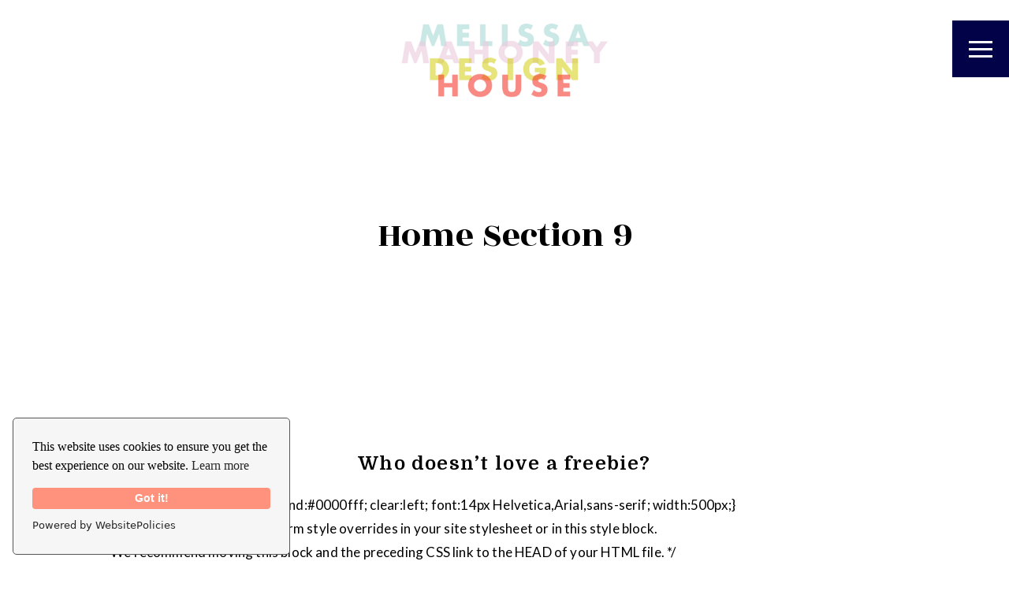

--- FILE ---
content_type: text/html; charset=UTF-8
request_url: https://mmdh.studio/home-section-9/
body_size: 21488
content:
<!DOCTYPE html>
<html lang="en-US" class="d">
<head>
<link rel="stylesheet" type="text/css" href="//lib.showit.co/engine/2.2.6/showit.css" />
<meta name='robots' content='index, follow, max-image-preview:large, max-snippet:-1, max-video-preview:-1' />

            <script data-no-defer="1" data-ezscrex="false" data-cfasync="false" data-pagespeed-no-defer data-cookieconsent="ignore">
                var ctPublicFunctions = {"_ajax_nonce":"58c07e886a","_rest_nonce":"da118918c0","_ajax_url":"\/wp-admin\/admin-ajax.php","_rest_url":"https:\/\/mmdh.studio\/wp-json\/","data__cookies_type":"native","data__ajax_type":"custom_ajax","data__bot_detector_enabled":0,"data__frontend_data_log_enabled":1,"cookiePrefix":"","wprocket_detected":false,"host_url":"mmdh.studio","text__ee_click_to_select":"Click to select the whole data","text__ee_original_email":"The complete one is","text__ee_got_it":"Got it","text__ee_blocked":"Blocked","text__ee_cannot_connect":"Cannot connect","text__ee_cannot_decode":"Can not decode email. Unknown reason","text__ee_email_decoder":"CleanTalk email decoder","text__ee_wait_for_decoding":"The magic is on the way!","text__ee_decoding_process":"Please wait a few seconds while we decode the contact data."}
            </script>
        
            <script data-no-defer="1" data-ezscrex="false" data-cfasync="false" data-pagespeed-no-defer data-cookieconsent="ignore">
                var ctPublic = {"_ajax_nonce":"58c07e886a","settings__forms__check_internal":"0","settings__forms__check_external":"0","settings__forms__force_protection":0,"settings__forms__search_test":"0","settings__data__bot_detector_enabled":0,"settings__sfw__anti_crawler":0,"blog_home":"https:\/\/mmdh.studio\/","pixel__setting":"3","pixel__enabled":false,"pixel__url":"https:\/\/moderate9-v4.cleantalk.org\/pixel\/70da43cc1dca6b5ce91397823425ddb7.gif","data__email_check_before_post":"1","data__email_check_exist_post":0,"data__cookies_type":"native","data__key_is_ok":true,"data__visible_fields_required":true,"wl_brandname":"Anti-Spam by CleanTalk","wl_brandname_short":"CleanTalk","ct_checkjs_key":1292221166,"emailEncoderPassKey":"f9e2292bf1f2eb7cf4b750c37d727ec6","bot_detector_forms_excluded":"W10=","advancedCacheExists":false,"varnishCacheExists":false,"wc_ajax_add_to_cart":false}
            </script>
        
	<!-- This site is optimized with the Yoast SEO plugin v26.3 - https://yoast.com/wordpress/plugins/seo/ -->
	<title>Home Section 9 - mmdh.studio</title>
	<link rel="canonical" href="https://mmdh.studio/home-section-9/" />
	<meta property="og:locale" content="en_US" />
	<meta property="og:type" content="article" />
	<meta property="og:title" content="Home Section 9 - mmdh.studio" />
	<meta property="og:description" content="&nbsp; Who doesn’t love a freebie? #mc_embed_signup{background:#0000fff; clear:left; font:14px Helvetica,Arial,sans-serif; width:500px;} /* Add your own Mailchimp form style overrides in your site stylesheet or in this style block. We recommend moving this block and the preceding CSS link to the HEAD of your HTML file. */ * indicates required First Name * Email Address * [&hellip;]" />
	<meta property="og:url" content="https://mmdh.studio/home-section-9/" />
	<meta property="og:site_name" content="mmdh.studio" />
	<meta property="article:publisher" content="https://www.facebook.com/mmdh.studio/" />
	<meta name="twitter:card" content="summary_large_image" />
	<script type="application/ld+json" class="yoast-schema-graph">{"@context":"https://schema.org","@graph":[{"@type":"WebPage","@id":"https://mmdh.studio/home-section-9/","url":"https://mmdh.studio/home-section-9/","name":"Home Section 9 - mmdh.studio","isPartOf":{"@id":"https://mmdh.studio/#website"},"datePublished":"2022-01-20T21:51:42+00:00","breadcrumb":{"@id":"https://mmdh.studio/home-section-9/#breadcrumb"},"inLanguage":"en-US","potentialAction":[{"@type":"ReadAction","target":["https://mmdh.studio/home-section-9/"]}]},{"@type":"BreadcrumbList","@id":"https://mmdh.studio/home-section-9/#breadcrumb","itemListElement":[{"@type":"ListItem","position":1,"name":"Home","item":"https://mmdh.studio/"},{"@type":"ListItem","position":2,"name":"Home Section 9"}]},{"@type":"WebSite","@id":"https://mmdh.studio/#website","url":"https://mmdh.studio/","name":"mmdh.studio","description":"","publisher":{"@id":"https://mmdh.studio/#organization"},"potentialAction":[{"@type":"SearchAction","target":{"@type":"EntryPoint","urlTemplate":"https://mmdh.studio/?s={search_term_string}"},"query-input":{"@type":"PropertyValueSpecification","valueRequired":true,"valueName":"search_term_string"}}],"inLanguage":"en-US"},{"@type":"Organization","@id":"https://mmdh.studio/#organization","name":"Melissa Mahoney Design House - MMDH Studio","url":"https://mmdh.studio/","logo":{"@type":"ImageObject","inLanguage":"en-US","@id":"https://mmdh.studio/#/schema/logo/image/","url":"https://mmdh.studio/wp-content/uploads/sites/24938/2022/03/2KKsAf_A.png","contentUrl":"https://mmdh.studio/wp-content/uploads/sites/24938/2022/03/2KKsAf_A.png","width":1098,"height":1100,"caption":"Melissa Mahoney Design House - MMDH Studio"},"image":{"@id":"https://mmdh.studio/#/schema/logo/image/"},"sameAs":["https://www.facebook.com/mmdh.studio/","https://www.instagram.com/mmdh.studio/","https://www.pinterest.com/mmdhstudio/_saved/"]}]}</script>
	<!-- / Yoast SEO plugin. -->


<link rel="alternate" type="application/rss+xml" title="mmdh.studio &raquo; Feed" href="https://mmdh.studio/feed/" />
<link rel="alternate" type="application/rss+xml" title="mmdh.studio &raquo; Comments Feed" href="https://mmdh.studio/comments/feed/" />
<script type="text/javascript">
/* <![CDATA[ */
window._wpemojiSettings = {"baseUrl":"https:\/\/s.w.org\/images\/core\/emoji\/16.0.1\/72x72\/","ext":".png","svgUrl":"https:\/\/s.w.org\/images\/core\/emoji\/16.0.1\/svg\/","svgExt":".svg","source":{"concatemoji":"https:\/\/mmdh.studio\/wp-includes\/js\/wp-emoji-release.min.js?ver=6.8.3"}};
/*! This file is auto-generated */
!function(s,n){var o,i,e;function c(e){try{var t={supportTests:e,timestamp:(new Date).valueOf()};sessionStorage.setItem(o,JSON.stringify(t))}catch(e){}}function p(e,t,n){e.clearRect(0,0,e.canvas.width,e.canvas.height),e.fillText(t,0,0);var t=new Uint32Array(e.getImageData(0,0,e.canvas.width,e.canvas.height).data),a=(e.clearRect(0,0,e.canvas.width,e.canvas.height),e.fillText(n,0,0),new Uint32Array(e.getImageData(0,0,e.canvas.width,e.canvas.height).data));return t.every(function(e,t){return e===a[t]})}function u(e,t){e.clearRect(0,0,e.canvas.width,e.canvas.height),e.fillText(t,0,0);for(var n=e.getImageData(16,16,1,1),a=0;a<n.data.length;a++)if(0!==n.data[a])return!1;return!0}function f(e,t,n,a){switch(t){case"flag":return n(e,"\ud83c\udff3\ufe0f\u200d\u26a7\ufe0f","\ud83c\udff3\ufe0f\u200b\u26a7\ufe0f")?!1:!n(e,"\ud83c\udde8\ud83c\uddf6","\ud83c\udde8\u200b\ud83c\uddf6")&&!n(e,"\ud83c\udff4\udb40\udc67\udb40\udc62\udb40\udc65\udb40\udc6e\udb40\udc67\udb40\udc7f","\ud83c\udff4\u200b\udb40\udc67\u200b\udb40\udc62\u200b\udb40\udc65\u200b\udb40\udc6e\u200b\udb40\udc67\u200b\udb40\udc7f");case"emoji":return!a(e,"\ud83e\udedf")}return!1}function g(e,t,n,a){var r="undefined"!=typeof WorkerGlobalScope&&self instanceof WorkerGlobalScope?new OffscreenCanvas(300,150):s.createElement("canvas"),o=r.getContext("2d",{willReadFrequently:!0}),i=(o.textBaseline="top",o.font="600 32px Arial",{});return e.forEach(function(e){i[e]=t(o,e,n,a)}),i}function t(e){var t=s.createElement("script");t.src=e,t.defer=!0,s.head.appendChild(t)}"undefined"!=typeof Promise&&(o="wpEmojiSettingsSupports",i=["flag","emoji"],n.supports={everything:!0,everythingExceptFlag:!0},e=new Promise(function(e){s.addEventListener("DOMContentLoaded",e,{once:!0})}),new Promise(function(t){var n=function(){try{var e=JSON.parse(sessionStorage.getItem(o));if("object"==typeof e&&"number"==typeof e.timestamp&&(new Date).valueOf()<e.timestamp+604800&&"object"==typeof e.supportTests)return e.supportTests}catch(e){}return null}();if(!n){if("undefined"!=typeof Worker&&"undefined"!=typeof OffscreenCanvas&&"undefined"!=typeof URL&&URL.createObjectURL&&"undefined"!=typeof Blob)try{var e="postMessage("+g.toString()+"("+[JSON.stringify(i),f.toString(),p.toString(),u.toString()].join(",")+"));",a=new Blob([e],{type:"text/javascript"}),r=new Worker(URL.createObjectURL(a),{name:"wpTestEmojiSupports"});return void(r.onmessage=function(e){c(n=e.data),r.terminate(),t(n)})}catch(e){}c(n=g(i,f,p,u))}t(n)}).then(function(e){for(var t in e)n.supports[t]=e[t],n.supports.everything=n.supports.everything&&n.supports[t],"flag"!==t&&(n.supports.everythingExceptFlag=n.supports.everythingExceptFlag&&n.supports[t]);n.supports.everythingExceptFlag=n.supports.everythingExceptFlag&&!n.supports.flag,n.DOMReady=!1,n.readyCallback=function(){n.DOMReady=!0}}).then(function(){return e}).then(function(){var e;n.supports.everything||(n.readyCallback(),(e=n.source||{}).concatemoji?t(e.concatemoji):e.wpemoji&&e.twemoji&&(t(e.twemoji),t(e.wpemoji)))}))}((window,document),window._wpemojiSettings);
/* ]]> */
</script>
<style id='wp-emoji-styles-inline-css' type='text/css'>

	img.wp-smiley, img.emoji {
		display: inline !important;
		border: none !important;
		box-shadow: none !important;
		height: 1em !important;
		width: 1em !important;
		margin: 0 0.07em !important;
		vertical-align: -0.1em !important;
		background: none !important;
		padding: 0 !important;
	}
</style>
<link rel='stylesheet' id='wp-block-library-css' href='https://mmdh.studio/wp-includes/css/dist/block-library/style.min.css?ver=6.8.3' type='text/css' media='all' />
<style id='classic-theme-styles-inline-css' type='text/css'>
/*! This file is auto-generated */
.wp-block-button__link{color:#fff;background-color:#32373c;border-radius:9999px;box-shadow:none;text-decoration:none;padding:calc(.667em + 2px) calc(1.333em + 2px);font-size:1.125em}.wp-block-file__button{background:#32373c;color:#fff;text-decoration:none}
</style>
<style id='global-styles-inline-css' type='text/css'>
:root{--wp--preset--aspect-ratio--square: 1;--wp--preset--aspect-ratio--4-3: 4/3;--wp--preset--aspect-ratio--3-4: 3/4;--wp--preset--aspect-ratio--3-2: 3/2;--wp--preset--aspect-ratio--2-3: 2/3;--wp--preset--aspect-ratio--16-9: 16/9;--wp--preset--aspect-ratio--9-16: 9/16;--wp--preset--color--black: #000000;--wp--preset--color--cyan-bluish-gray: #abb8c3;--wp--preset--color--white: #ffffff;--wp--preset--color--pale-pink: #f78da7;--wp--preset--color--vivid-red: #cf2e2e;--wp--preset--color--luminous-vivid-orange: #ff6900;--wp--preset--color--luminous-vivid-amber: #fcb900;--wp--preset--color--light-green-cyan: #7bdcb5;--wp--preset--color--vivid-green-cyan: #00d084;--wp--preset--color--pale-cyan-blue: #8ed1fc;--wp--preset--color--vivid-cyan-blue: #0693e3;--wp--preset--color--vivid-purple: #9b51e0;--wp--preset--gradient--vivid-cyan-blue-to-vivid-purple: linear-gradient(135deg,rgba(6,147,227,1) 0%,rgb(155,81,224) 100%);--wp--preset--gradient--light-green-cyan-to-vivid-green-cyan: linear-gradient(135deg,rgb(122,220,180) 0%,rgb(0,208,130) 100%);--wp--preset--gradient--luminous-vivid-amber-to-luminous-vivid-orange: linear-gradient(135deg,rgba(252,185,0,1) 0%,rgba(255,105,0,1) 100%);--wp--preset--gradient--luminous-vivid-orange-to-vivid-red: linear-gradient(135deg,rgba(255,105,0,1) 0%,rgb(207,46,46) 100%);--wp--preset--gradient--very-light-gray-to-cyan-bluish-gray: linear-gradient(135deg,rgb(238,238,238) 0%,rgb(169,184,195) 100%);--wp--preset--gradient--cool-to-warm-spectrum: linear-gradient(135deg,rgb(74,234,220) 0%,rgb(151,120,209) 20%,rgb(207,42,186) 40%,rgb(238,44,130) 60%,rgb(251,105,98) 80%,rgb(254,248,76) 100%);--wp--preset--gradient--blush-light-purple: linear-gradient(135deg,rgb(255,206,236) 0%,rgb(152,150,240) 100%);--wp--preset--gradient--blush-bordeaux: linear-gradient(135deg,rgb(254,205,165) 0%,rgb(254,45,45) 50%,rgb(107,0,62) 100%);--wp--preset--gradient--luminous-dusk: linear-gradient(135deg,rgb(255,203,112) 0%,rgb(199,81,192) 50%,rgb(65,88,208) 100%);--wp--preset--gradient--pale-ocean: linear-gradient(135deg,rgb(255,245,203) 0%,rgb(182,227,212) 50%,rgb(51,167,181) 100%);--wp--preset--gradient--electric-grass: linear-gradient(135deg,rgb(202,248,128) 0%,rgb(113,206,126) 100%);--wp--preset--gradient--midnight: linear-gradient(135deg,rgb(2,3,129) 0%,rgb(40,116,252) 100%);--wp--preset--font-size--small: 13px;--wp--preset--font-size--medium: 20px;--wp--preset--font-size--large: 36px;--wp--preset--font-size--x-large: 42px;--wp--preset--spacing--20: 0.44rem;--wp--preset--spacing--30: 0.67rem;--wp--preset--spacing--40: 1rem;--wp--preset--spacing--50: 1.5rem;--wp--preset--spacing--60: 2.25rem;--wp--preset--spacing--70: 3.38rem;--wp--preset--spacing--80: 5.06rem;--wp--preset--shadow--natural: 6px 6px 9px rgba(0, 0, 0, 0.2);--wp--preset--shadow--deep: 12px 12px 50px rgba(0, 0, 0, 0.4);--wp--preset--shadow--sharp: 6px 6px 0px rgba(0, 0, 0, 0.2);--wp--preset--shadow--outlined: 6px 6px 0px -3px rgba(255, 255, 255, 1), 6px 6px rgba(0, 0, 0, 1);--wp--preset--shadow--crisp: 6px 6px 0px rgba(0, 0, 0, 1);}:where(.is-layout-flex){gap: 0.5em;}:where(.is-layout-grid){gap: 0.5em;}body .is-layout-flex{display: flex;}.is-layout-flex{flex-wrap: wrap;align-items: center;}.is-layout-flex > :is(*, div){margin: 0;}body .is-layout-grid{display: grid;}.is-layout-grid > :is(*, div){margin: 0;}:where(.wp-block-columns.is-layout-flex){gap: 2em;}:where(.wp-block-columns.is-layout-grid){gap: 2em;}:where(.wp-block-post-template.is-layout-flex){gap: 1.25em;}:where(.wp-block-post-template.is-layout-grid){gap: 1.25em;}.has-black-color{color: var(--wp--preset--color--black) !important;}.has-cyan-bluish-gray-color{color: var(--wp--preset--color--cyan-bluish-gray) !important;}.has-white-color{color: var(--wp--preset--color--white) !important;}.has-pale-pink-color{color: var(--wp--preset--color--pale-pink) !important;}.has-vivid-red-color{color: var(--wp--preset--color--vivid-red) !important;}.has-luminous-vivid-orange-color{color: var(--wp--preset--color--luminous-vivid-orange) !important;}.has-luminous-vivid-amber-color{color: var(--wp--preset--color--luminous-vivid-amber) !important;}.has-light-green-cyan-color{color: var(--wp--preset--color--light-green-cyan) !important;}.has-vivid-green-cyan-color{color: var(--wp--preset--color--vivid-green-cyan) !important;}.has-pale-cyan-blue-color{color: var(--wp--preset--color--pale-cyan-blue) !important;}.has-vivid-cyan-blue-color{color: var(--wp--preset--color--vivid-cyan-blue) !important;}.has-vivid-purple-color{color: var(--wp--preset--color--vivid-purple) !important;}.has-black-background-color{background-color: var(--wp--preset--color--black) !important;}.has-cyan-bluish-gray-background-color{background-color: var(--wp--preset--color--cyan-bluish-gray) !important;}.has-white-background-color{background-color: var(--wp--preset--color--white) !important;}.has-pale-pink-background-color{background-color: var(--wp--preset--color--pale-pink) !important;}.has-vivid-red-background-color{background-color: var(--wp--preset--color--vivid-red) !important;}.has-luminous-vivid-orange-background-color{background-color: var(--wp--preset--color--luminous-vivid-orange) !important;}.has-luminous-vivid-amber-background-color{background-color: var(--wp--preset--color--luminous-vivid-amber) !important;}.has-light-green-cyan-background-color{background-color: var(--wp--preset--color--light-green-cyan) !important;}.has-vivid-green-cyan-background-color{background-color: var(--wp--preset--color--vivid-green-cyan) !important;}.has-pale-cyan-blue-background-color{background-color: var(--wp--preset--color--pale-cyan-blue) !important;}.has-vivid-cyan-blue-background-color{background-color: var(--wp--preset--color--vivid-cyan-blue) !important;}.has-vivid-purple-background-color{background-color: var(--wp--preset--color--vivid-purple) !important;}.has-black-border-color{border-color: var(--wp--preset--color--black) !important;}.has-cyan-bluish-gray-border-color{border-color: var(--wp--preset--color--cyan-bluish-gray) !important;}.has-white-border-color{border-color: var(--wp--preset--color--white) !important;}.has-pale-pink-border-color{border-color: var(--wp--preset--color--pale-pink) !important;}.has-vivid-red-border-color{border-color: var(--wp--preset--color--vivid-red) !important;}.has-luminous-vivid-orange-border-color{border-color: var(--wp--preset--color--luminous-vivid-orange) !important;}.has-luminous-vivid-amber-border-color{border-color: var(--wp--preset--color--luminous-vivid-amber) !important;}.has-light-green-cyan-border-color{border-color: var(--wp--preset--color--light-green-cyan) !important;}.has-vivid-green-cyan-border-color{border-color: var(--wp--preset--color--vivid-green-cyan) !important;}.has-pale-cyan-blue-border-color{border-color: var(--wp--preset--color--pale-cyan-blue) !important;}.has-vivid-cyan-blue-border-color{border-color: var(--wp--preset--color--vivid-cyan-blue) !important;}.has-vivid-purple-border-color{border-color: var(--wp--preset--color--vivid-purple) !important;}.has-vivid-cyan-blue-to-vivid-purple-gradient-background{background: var(--wp--preset--gradient--vivid-cyan-blue-to-vivid-purple) !important;}.has-light-green-cyan-to-vivid-green-cyan-gradient-background{background: var(--wp--preset--gradient--light-green-cyan-to-vivid-green-cyan) !important;}.has-luminous-vivid-amber-to-luminous-vivid-orange-gradient-background{background: var(--wp--preset--gradient--luminous-vivid-amber-to-luminous-vivid-orange) !important;}.has-luminous-vivid-orange-to-vivid-red-gradient-background{background: var(--wp--preset--gradient--luminous-vivid-orange-to-vivid-red) !important;}.has-very-light-gray-to-cyan-bluish-gray-gradient-background{background: var(--wp--preset--gradient--very-light-gray-to-cyan-bluish-gray) !important;}.has-cool-to-warm-spectrum-gradient-background{background: var(--wp--preset--gradient--cool-to-warm-spectrum) !important;}.has-blush-light-purple-gradient-background{background: var(--wp--preset--gradient--blush-light-purple) !important;}.has-blush-bordeaux-gradient-background{background: var(--wp--preset--gradient--blush-bordeaux) !important;}.has-luminous-dusk-gradient-background{background: var(--wp--preset--gradient--luminous-dusk) !important;}.has-pale-ocean-gradient-background{background: var(--wp--preset--gradient--pale-ocean) !important;}.has-electric-grass-gradient-background{background: var(--wp--preset--gradient--electric-grass) !important;}.has-midnight-gradient-background{background: var(--wp--preset--gradient--midnight) !important;}.has-small-font-size{font-size: var(--wp--preset--font-size--small) !important;}.has-medium-font-size{font-size: var(--wp--preset--font-size--medium) !important;}.has-large-font-size{font-size: var(--wp--preset--font-size--large) !important;}.has-x-large-font-size{font-size: var(--wp--preset--font-size--x-large) !important;}
:where(.wp-block-post-template.is-layout-flex){gap: 1.25em;}:where(.wp-block-post-template.is-layout-grid){gap: 1.25em;}
:where(.wp-block-columns.is-layout-flex){gap: 2em;}:where(.wp-block-columns.is-layout-grid){gap: 2em;}
:root :where(.wp-block-pullquote){font-size: 1.5em;line-height: 1.6;}
</style>
<link rel='stylesheet' id='cleantalk-public-css-css' href='https://mmdh.studio/wp-content/plugins/cleantalk-spam-protect/css/cleantalk-public.min.css?ver=6.67_1762445025' type='text/css' media='all' />
<link rel='stylesheet' id='cleantalk-email-decoder-css-css' href='https://mmdh.studio/wp-content/plugins/cleantalk-spam-protect/css/cleantalk-email-decoder.min.css?ver=6.67_1762445025' type='text/css' media='all' />
<script type="text/javascript" src="https://mmdh.studio/wp-content/plugins/cleantalk-spam-protect/js/apbct-public-bundle_gathering.min.js?ver=6.67_1762445025" id="apbct-public-bundle_gathering.min-js-js"></script>
<script type="text/javascript" src="https://mmdh.studio/wp-includes/js/jquery/jquery.min.js?ver=3.7.1" id="jquery-core-js"></script>
<script type="text/javascript" src="https://mmdh.studio/wp-includes/js/jquery/jquery-migrate.min.js?ver=3.4.1" id="jquery-migrate-js"></script>
<script type="text/javascript" src="https://mmdh.studio/wp-content/plugins/showit/public/js/showit.js?ver=1765987967" id="si-script-js"></script>
<link rel="https://api.w.org/" href="https://mmdh.studio/wp-json/" /><link rel="alternate" title="JSON" type="application/json" href="https://mmdh.studio/wp-json/wp/v2/pages/219" /><link rel="EditURI" type="application/rsd+xml" title="RSD" href="https://mmdh.studio/xmlrpc.php?rsd" />
<link rel='shortlink' href='https://mmdh.studio/?p=219' />
<link rel="alternate" title="oEmbed (JSON)" type="application/json+oembed" href="https://mmdh.studio/wp-json/oembed/1.0/embed?url=https%3A%2F%2Fmmdh.studio%2Fhome-section-9%2F" />
<link rel="alternate" title="oEmbed (XML)" type="text/xml+oembed" href="https://mmdh.studio/wp-json/oembed/1.0/embed?url=https%3A%2F%2Fmmdh.studio%2Fhome-section-9%2F&#038;format=xml" />
		<script type="text/javascript" async defer data-pin-color="red"  data-pin-hover="true"
			src="https://mmdh.studio/wp-content/plugins/pinterest-pin-it-button-on-image-hover-and-post/js/pinit.js"></script>
		
<meta charset="UTF-8" />
<meta name="viewport" content="width=device-width, initial-scale=1" />
<link rel="icon" type="image/png" href="//static.showit.co/200/LB7CKd4BQzWiYqOLtvl83g/155829/mmdh_logo_2.png" />
<link rel="preconnect" href="https://static.showit.co" />

<link rel="preconnect" href="https://fonts.googleapis.com">
<link rel="preconnect" href="https://fonts.gstatic.com" crossorigin>
<link href="https://fonts.googleapis.com/css?family=Lato:900|Lato:700|Rozha+One:regular|Lato:regular|Domine:700" rel="stylesheet" type="text/css"/>
<script id="init_data" type="application/json">
{"mobile":{"w":320},"desktop":{"w":1200,"defaultTrIn":{"type":"fade"},"defaultTrOut":{"type":"fade"},"bgFillType":"color","bgColor":"#000000:0"},"sid":"gl5tgbivryiowesvksd_vq","break":768,"assetURL":"//static.showit.co","contactFormId":"155829/284544","cfAction":"aHR0cHM6Ly9jbGllbnRzZXJ2aWNlLnNob3dpdC5jby9jb250YWN0Zm9ybQ==","sgAction":"aHR0cHM6Ly9jbGllbnRzZXJ2aWNlLnNob3dpdC5jby9zb2NpYWxncmlk","blockData":[{"slug":"mobile-nav-open","visible":"m","states":[],"d":{"h":200,"w":1200,"bgFillType":"color","bgColor":"colors-7","bgMediaType":"none"},"m":{"h":567,"w":320,"locking":{"side":"t"},"nature":"wH","trIn":{"type":"slide","direction":"Down"},"trOut":{"type":"slide","direction":"Up"},"stateTrIn":{"type":"none","direction":"Down"},"stateTrOut":{"type":"none","direction":"none"},"bgFillType":"color","bgColor":"colors-3","bgMediaType":"none","tr":{"in":{"cl":"slideInDown","d":"0.5","dl":"0"},"out":{"cl":"slideOutUp","d":"0.5","dl":"0"}}}},{"slug":"mobile-nav-closed","visible":"m","states":[],"d":{"h":400,"w":1200,"bgFillType":"color","bgColor":"colors-7","bgMediaType":"none"},"m":{"h":1,"w":320,"locking":{"side":"t"},"bgFillType":"color","bgColor":"colors-7","bgMediaType":"none"}},{"slug":"desktop-nav-closed","visible":"d","states":[],"d":{"h":1,"w":1200,"locking":{"side":"t","offset":0,"scrollOffset":1},"trIn":{"type":"none","duration":1,"direction":"Left"},"trOut":{"type":"none","duration":1,"direction":"none"},"stateTrIn":{"type":"none","direction":"Down"},"stateTrOut":{"type":"none","direction":"none"},"bgFillType":"color","bgColor":"#000000:0","bgMediaType":"none"},"m":{"h":1,"w":320,"locking":{"side":"t","scrollOffset":1},"nature":"dH","bgFillType":"color","bgColor":"#ffffff","bgMediaType":"none"}},{"slug":"header-with-logo","visible":"a","states":[{"d":{"bgFillType":"color","bgColor":"#000000:0","bgMediaType":"none"},"m":{"bgFillType":"color","bgColor":"#000000:0","bgMediaType":"none"},"slug":"view-1"}],"d":{"h":167,"w":1200,"bgFillType":"color","bgColor":"colors-7","bgMediaType":"none"},"m":{"h":104,"w":320,"bgFillType":"color","bgColor":"colors-7","bgMediaType":"none"},"stateTrans":[{}]},{"slug":"post-title","visible":"a","states":[],"d":{"h":307,"w":1200,"locking":{"offset":100},"nature":"dH","bgFillType":"color","bgColor":"colors-7","bgMediaType":"none"},"m":{"h":250,"w":320,"nature":"dH","bgFillType":"color","bgColor":"#FFFFFF","bgMediaType":"none"}},{"slug":"post-meta","visible":"a","states":[],"d":{"h":1829,"w":1200,"nature":"dH","bgFillType":"color","bgColor":"colors-7","bgMediaType":"none"},"m":{"h":681,"w":320,"nature":"dH","bgFillType":"color","bgColor":"#FFFFFF","bgMediaType":"none"}},{"slug":"call-to-action","visible":"a","states":[{"d":{"bgFillType":"color","bgColor":"#000000:0","bgMediaType":"image","bgOpacity":100,"bgPos":"lm","bgScale":"cover","bgScroll":"p"},"m":{"bgFillType":"color","bgColor":"#000000:0","bgMediaType":"none"},"slug":"view-1"}],"d":{"h":677,"w":1200,"stateTrIn":{"type":"none"},"stateTrOut":{"type":"none"},"bgFillType":"color","bgColor":"colors-7","bgMediaType":"image","bgOpacity":100,"bgPos":"lm","bgScale":"fit","bgScroll":"x"},"m":{"h":732,"w":320,"bgFillType":"color","bgColor":"#FFFFFF","bgMediaType":"image","bgImage":{"key":"j6LI7wNgQfWa7Ki2j1diQA/shared/penelopetemplate_arnold-dogelis-on0epq9qvgc-unsplash-mobile.jpg","aspect_ratio":0.83218,"title":"[PenelopeTemplate]arnold-dogelis-ON0epQ9qvgc-unsplash-MOBILE","type":"asset"},"bgOpacity":100,"bgPos":"cm","bgScale":"cover","bgScroll":"p"},"stateTrans":[{}]},{"slug":"footer-main","visible":"a","states":[],"d":{"h":582,"w":1200,"aav":6,"stateTrIn":{"type":"fade","duration":0.5},"stateTrOut":{"type":"fade","duration":0.5},"bgFillType":"color","bgColor":"colors-1","bgMediaType":"none"},"m":{"h":816,"w":320,"bgFillType":"color","bgColor":"colors-1","bgMediaType":"none"}},{"slug":"footer","visible":"a","states":[],"d":{"h":73,"w":1200,"bgFillType":"color","bgColor":"colors-7","bgMediaType":"none"},"m":{"h":80,"w":320,"bgFillType":"color","bgColor":"colors-7","bgMediaType":"none"}},{"slug":"desktop-nav-open","visible":"d","states":[],"d":{"h":1,"w":1200,"locking":{"scrollOffset":1,"side":"t"},"nature":"wH","trIn":{"type":"slide","delay":0,"duration":0.5,"direction":"Down"},"trOut":{"type":"slide","delay":0,"duration":0.1,"direction":"Up"},"stateTrIn":{"type":"none","direction":"Down"},"stateTrOut":{"type":"none","direction":"Up"},"bgFillType":"color","bgColor":"#000000:0","bgMediaType":"none","tr":{"in":{"cl":"slideInDown","d":0.5,"dl":0},"out":{"cl":"slideOutUp","d":0.1,"dl":0}}},"m":{"h":200,"w":320,"nature":"wH","stateTrIn":{"type":"slide","direction":"Left"},"stateTrOut":{"type":"slide","direction":"Right"},"bgFillType":"color","bgColor":"#000000:0","bgMediaType":"none"}}],"elementData":[{"type":"simple","visible":"m","id":"mobile-nav-open_0","blockId":"mobile-nav-open","m":{"x":108,"y":480,"w":105,"h":39,"a":0},"d":{"x":838,"y":30,"w":190,"h":54,"a":0}},{"type":"icon","visible":"m","id":"mobile-nav-open_3","blockId":"mobile-nav-open","m":{"x":179,"y":490,"w":20,"h":20,"a":0},"d":{"x":550,"y":50,"w":100,"h":100,"a":0}},{"type":"icon","visible":"m","id":"mobile-nav-open_4","blockId":"mobile-nav-open","m":{"x":150,"y":490,"w":20,"h":20,"a":0},"d":{"x":550,"y":50,"w":100,"h":100,"a":0}},{"type":"icon","visible":"m","id":"mobile-nav-open_5","blockId":"mobile-nav-open","m":{"x":122,"y":490,"w":20,"h":20,"a":0},"d":{"x":550,"y":50,"w":100,"h":100,"a":0}},{"type":"text","visible":"m","id":"mobile-nav-open_6","blockId":"mobile-nav-open","m":{"x":102,"y":377,"w":117,"h":27,"a":0},"d":{"x":829,"y":37,"w":188,"h":19,"a":0}},{"type":"text","visible":"m","id":"mobile-nav-open_7","blockId":"mobile-nav-open","m":{"x":85,"y":337,"w":150,"h":25,"a":0},"d":{"x":832,"y":389,"w":364,"h":25,"a":0,"lockH":"r","lockV":"t"}},{"type":"text","visible":"m","id":"mobile-nav-open_8","blockId":"mobile-nav-open","m":{"x":85,"y":298,"w":150,"h":25,"a":0},"d":{"x":832,"y":339,"w":364,"h":25,"a":0,"lockH":"r","lockV":"t"}},{"type":"text","visible":"m","id":"mobile-nav-open_9","blockId":"mobile-nav-open","m":{"x":67,"y":258,"w":187,"h":25,"a":0},"d":{"x":832,"y":289,"w":364,"h":27,"a":0,"lockH":"r","lockV":"t"}},{"type":"text","visible":"m","id":"mobile-nav-open_10","blockId":"mobile-nav-open","m":{"x":43,"y":217,"w":234,"h":25,"a":0},"d":{"x":832,"y":239,"w":364,"h":24,"a":0,"lockH":"r","lockV":"t"},"pc":[{"type":"hide","block":"mobile-nav-open"}]},{"type":"text","visible":"m","id":"mobile-nav-open_11","blockId":"mobile-nav-open","m":{"x":85,"y":177,"w":150,"h":25,"a":0},"d":{"x":832,"y":189,"w":364,"h":24,"a":0,"lockH":"r","lockV":"t"}},{"type":"text","visible":"m","id":"mobile-nav-open_12","blockId":"mobile-nav-open","m":{"x":85,"y":137,"w":150,"h":25,"a":0},"d":{"x":832,"y":139,"w":364,"h":25,"a":0,"lockH":"r","lockV":"t"}},{"type":"simple","visible":"m","id":"mobile-nav-open_13","blockId":"mobile-nav-open","m":{"x":66,"y":75,"w":190,"h":14,"a":0,"trIn":{"cl":"bounceInDown","d":"0.5","dl":"0"}},"d":{"x":276,"y":115,"w":300,"h":17,"a":0}},{"type":"text","visible":"m","id":"mobile-nav-open_14","blockId":"mobile-nav-open","m":{"x":64,"y":48,"w":191,"h":48,"a":0,"trIn":{"cl":"bounceInDown","d":"0.5","dl":"0"}},"d":{"x":831,"y":61,"w":340,"h":39,"a":0,"lockH":"r","lockV":"t"}},{"type":"icon","visible":"a","id":"mobile-nav-open_15","blockId":"mobile-nav-open","m":{"x":272,"y":6,"w":39,"h":42,"a":0},"d":{"x":550,"y":50,"w":100,"h":100,"a":0},"pc":[{"type":"hide","block":"mobile-nav-open"}]},{"type":"text","visible":"m","id":"mobile-nav-open_16","blockId":"mobile-nav-open","m":{"x":6,"y":419,"w":309,"h":25,"a":0},"d":{"x":832,"y":389,"w":364,"h":25,"a":0,"lockH":"r","lockV":"t"}},{"type":"simple","visible":"m","id":"mobile-nav-closed_0","blockId":"mobile-nav-closed","m":{"x":277,"y":12,"w":43,"h":43,"a":0,"o":50},"d":{"x":1128,"y":46,"w":72,"h":172,"a":0,"lockH":"r"}},{"type":"icon","visible":"m","id":"mobile-nav-closed_1","blockId":"mobile-nav-closed","m":{"x":280,"y":15,"w":37,"h":37,"a":0},"d":{"x":1140,"y":55,"w":48,"h":55,"a":0,"lockH":"r"},"pc":[{"type":"show","block":"mobile-nav-open"}]},{"type":"simple","visible":"d","id":"desktop-nav-closed_0","blockId":"desktop-nav-closed","m":{"x":48,"y":0,"w":224,"h":0.7,"a":0},"d":{"x":1128,"y":26,"w":72,"h":72,"a":0,"lockH":"r"},"pc":[{"type":"show","block":"desktop-nav-open"}]},{"type":"icon","visible":"d","id":"desktop-nav-closed_1","blockId":"desktop-nav-closed","m":{"x":135,"y":5,"w":50,"h":50,"a":0},"d":{"x":1140,"y":35,"w":48,"h":55,"a":0,"lockH":"r"},"pc":[{"type":"show","block":"desktop-nav-open"}]},{"type":"graphic","visible":"a","id":"header-with-logo_1","blockId":"header-with-logo","m":{"x":70,"y":13,"w":181,"h":72,"a":0},"d":{"x":466,"y":24,"w":269,"h":106,"a":0},"c":{"key":"oSpBpWePQJa2kUz6uGqR7Q/155829/mmdh_logo_1.png","aspect_ratio":2.54703}},{"type":"text","visible":"a","id":"post-title_0","blockId":"post-title","m":{"x":19,"y":43,"w":280,"h":168,"a":0},"d":{"x":197,"y":110,"w":807,"h":138,"a":0}},{"type":"text","visible":"a","id":"post-meta_0","blockId":"post-meta","m":{"x":20,"y":38,"w":280,"h":8015,"a":0},"d":{"x":100,"y":54,"w":1000,"h":4000,"a":0}},{"type":"simple","visible":"a","id":"call-to-action_0","blockId":"call-to-action","m":{"x":20,"y":20,"w":280,"h":508,"a":0},"d":{"x":-3,"y":-1,"w":1204,"h":677,"a":0,"lockH":"rs","lockV":"s"}},{"type":"simple","visible":"a","id":"call-to-action_view-1_0","blockId":"call-to-action","m":{"x":90,"y":435,"w":150,"h":42,"a":0},"d":{"x":710,"y":467,"w":190,"h":54,"a":0}},{"type":"simple","visible":"a","id":"call-to-action_view-1_1","blockId":"call-to-action","m":{"x":84,"y":426,"w":150,"h":42,"a":0},"d":{"x":702,"y":457,"w":190,"h":54,"a":0}},{"type":"text","visible":"a","id":"call-to-action_view-1_2","blockId":"call-to-action","m":{"x":83,"y":439,"w":151,"h":16,"a":0},"d":{"x":703,"y":474,"w":188,"h":19,"a":0}},{"type":"text","visible":"a","id":"call-to-action_view-1_3","blockId":"call-to-action","m":{"x":44,"y":285,"w":238,"h":132,"a":0},"d":{"x":701,"y":306,"w":358,"h":131,"a":0}},{"type":"simple","visible":"a","id":"call-to-action_view-1_4","blockId":"call-to-action","m":{"x":78,"y":206,"w":110,"h":14,"a":0},"d":{"x":889,"y":285,"w":165,"h":17,"a":0}},{"type":"text","visible":"a","id":"call-to-action_view-1_5","blockId":"call-to-action","m":{"x":55,"y":151,"w":210,"h":99,"a":0},"d":{"x":697,"y":167,"w":408,"h":145,"a":0}},{"type":"text","visible":"a","id":"call-to-action_view-1_6","blockId":"call-to-action","m":{"x":46,"y":65,"w":229,"h":57,"a":0},"d":{"x":701,"y":131,"w":398,"h":49,"a":0}},{"type":"graphic","visible":"a","id":"call-to-action_view-1_7","blockId":"call-to-action","m":{"x":48,"y":254,"w":224,"h":224,"a":0},"d":{"x":-91,"y":0,"w":674,"h":677,"a":0},"c":{"key":"G-bob0_ARL6_gLp25yGmpA/155829/mmdh_personality_mock_up_for_website_1.png","aspect_ratio":1}},{"type":"graphic","visible":"a","id":"footer-main_0","blockId":"footer-main","m":{"x":26,"y":647,"w":290,"h":176,"a":353},"d":{"x":922,"y":247,"w":688,"h":241,"a":-6},"c":{"key":"LhuJgZNaQAqbyL8jY_Hwfw/shared/penelopetemplate_-art-line-3.png","aspect_ratio":2.8481}},{"type":"icon","visible":"m","id":"footer-main_6","blockId":"footer-main","m":{"x":173,"y":735,"w":16,"h":16,"a":0},"d":{"x":948,"y":482,"w":21,"h":21,"a":0}},{"type":"simple","visible":"d","id":"footer-main_7","blockId":"footer-main","m":{"x":57,"y":735,"w":202,"h":46,"a":0},"d":{"x":1044,"y":433,"w":103,"h":33,"a":0,"lockV":"t"}},{"type":"text","visible":"d","id":"footer-main_8","blockId":"footer-main","m":{"x":57,"y":744,"w":202,"h":30,"a":0},"d":{"x":1086,"y":441,"w":48,"h":15,"a":0,"lockV":"t"}},{"type":"icon","visible":"a","id":"footer-main_9","blockId":"footer-main","m":{"x":151,"y":735,"w":16,"h":16,"a":0},"d":{"x":1059,"y":439,"w":21,"h":21,"a":0}},{"type":"simple","visible":"d","id":"footer-main_10","blockId":"footer-main","m":{"x":61,"y":735,"w":202,"h":46,"a":0},"d":{"x":934,"y":433,"w":103,"h":33,"a":0,"lockV":"t"}},{"type":"text","visible":"d","id":"footer-main_11","blockId":"footer-main","m":{"x":61,"y":744,"w":202,"h":30,"a":0},"d":{"x":966,"y":441,"w":61,"h":15,"a":0,"lockV":"t"}},{"type":"icon","visible":"a","id":"footer-main_12","blockId":"footer-main","m":{"x":132,"y":735,"w":16,"h":16,"a":0},"d":{"x":944,"y":439,"w":21,"h":21,"a":0}},{"type":"simple","visible":"a","id":"footer-main_15","blockId":"footer-main","m":{"x":110,"y":293,"w":179,"h":10,"a":0},"d":{"x":184,"y":273,"w":254,"h":12,"a":0}},{"type":"text","visible":"a","id":"footer-main_17","blockId":"footer-main","m":{"x":125,"y":703,"w":71,"h":15,"a":0},"d":{"x":514,"y":484,"w":172,"h":18,"a":0}},{"type":"text","visible":"a","id":"footer-main_18","blockId":"footer-main","m":{"x":125,"y":677,"w":71,"h":15,"a":0},"d":{"x":514,"y":448,"w":172,"h":19,"a":0}},{"type":"text","visible":"a","id":"footer-main_19","blockId":"footer-main","m":{"x":121,"y":652,"w":78,"h":15,"a":0},"d":{"x":514,"y":412,"w":172,"h":19,"a":0}},{"type":"text","visible":"a","id":"footer-main_20","blockId":"footer-main","m":{"x":104,"y":628,"w":112,"h":15,"a":0},"d":{"x":514,"y":376,"w":172,"h":17,"a":0}},{"type":"text","visible":"a","id":"footer-main_21","blockId":"footer-main","m":{"x":125,"y":602,"w":74,"h":15,"a":0},"d":{"x":514,"y":340,"w":172,"h":18,"a":0}},{"type":"text","visible":"a","id":"footer-main_22","blockId":"footer-main","m":{"x":20,"y":323,"w":280,"h":225,"a":0},"d":{"x":60,"y":304,"w":373,"h":211,"a":0}},{"type":"text","visible":"a","id":"footer-main_23","blockId":"footer-main","m":{"x":5,"y":281,"w":308,"h":37,"a":0},"d":{"x":61,"y":254,"w":401,"h":36,"a":0}},{"type":"simple","visible":"a","id":"footer-main_24","blockId":"footer-main","m":{"x":20,"y":-26,"w":280,"h":284,"a":0},"d":{"x":56,"y":-30,"w":1089,"h":238,"a":0}},{"type":"graphic","visible":"d","id":"footer-main_25","blockId":"footer-main","m":{"x":171,"y":253,"w":109,"h":109,"a":0},"d":{"x":934,"y":-2,"w":182,"h":182,"a":0,"gs":{"t":"zoom","x":50,"p":170}},"c":{"key":"jU-EjLJkS9qi1o8P7B5g7A/155829/mmhd_fall22_578_lowres.jpg","aspect_ratio":1.5}},{"type":"graphic","visible":"d","id":"footer-main_26","blockId":"footer-main","m":{"x":41,"y":253,"w":109,"h":109,"a":0},"d":{"x":722,"y":-2,"w":182,"h":182,"a":0},"c":{"key":"k5nimICkQE21JZqoaGs23Q/155829/penelope_room_round_2-4.jpg","aspect_ratio":0.6666}},{"type":"graphic","visible":"a","id":"footer-main_27","blockId":"footer-main","m":{"x":171,"y":126,"w":109,"h":109,"a":0},"d":{"x":511,"y":-2,"w":182,"h":182,"a":0},"c":{"key":"yKoiMDWvQaqSed4fp_lwPA/155829/mmdh-studio-one-on-one-interior-design.jpg","aspect_ratio":0.6665}},{"type":"graphic","visible":"a","id":"footer-main_28","blockId":"footer-main","m":{"x":41,"y":126,"w":109,"h":109,"a":0},"d":{"x":299,"y":-2,"w":182,"h":182,"a":0},"c":{"key":"_uVqv8jOT8WtCRFot3XQxg/155829/mmhd_fall22_308_hr_edited_lowres.jpg","aspect_ratio":0.66667}},{"type":"graphic","visible":"a","id":"footer-main_29","blockId":"footer-main","m":{"x":171,"y":-3,"w":109,"h":109,"a":0},"d":{"x":86,"y":-2,"w":182,"h":182,"a":0},"c":{"key":"RVoza2P9SPW12t_TbKmljQ/155829/mmhd_fall22_228_he_edited_lowres.jpg","aspect_ratio":0.66667}},{"type":"text","visible":"a","id":"footer-main_30","blockId":"footer-main","m":{"x":-42,"y":143,"w":123,"h":16,"a":-90},"d":{"x":1020,"y":221,"w":126,"h":15,"a":0,"lockV":"t"}},{"type":"icon","visible":"a","id":"footer-main_31","blockId":"footer-main","m":{"x":12,"y":221,"w":16,"h":16,"a":0},"d":{"x":1012,"y":218,"w":21,"h":21,"a":0}},{"type":"icon","visible":"a","id":"footer-main_32","blockId":"footer-main","m":{"x":28,"y":-17,"w":137,"h":137,"a":0},"d":{"x":519,"y":122,"w":163,"h":163,"a":0}},{"type":"gallery","visible":"a","id":"footer-main_33","blockId":"footer-main","m":{"x":55,"y":11,"w":82,"h":82,"a":0,"g":{"aa":0.1,"tran":"none"}},"d":{"x":537,"y":139,"w":128,"h":129,"a":0,"g":{"aa":0.1,"tran":"none","tranTime":0.5}},"imgs":[{"key":"T7gEtkCmSLi32VIYspmosQ/155829/icon_aqua.jpg","ar":0.99751},{"key":"4Nmi38vVQ12ZFTQujiXy_A/155829/icon_olive.jpg","ar":0.99751},{"key":"D2HZszP0SKaGb-vjA9UkGw/155829/icon_lime.jpg","ar":0.99751},{"key":"0ng7d_n3QuWfKBwxp166ig/155829/icon_tangerine.jpg","ar":0.99751},{"key":"uD1SeWndRjOLw8odbYIKmw/155829/icon_lavender.jpg","ar":0.99751},{"key":"bUfDkVr8Teab7nlsoI308w/155829/icon_navy.jpg","ar":0.99585}],"ch":1,"gal":"simple"},{"type":"text","visible":"a","id":"footer_0","blockId":"footer","m":{"x":94,"y":51,"w":132,"h":16,"a":0},"d":{"x":1066,"y":30,"w":115,"h":24,"a":0,"lockH":"r"}},{"type":"text","visible":"a","id":"footer_1","blockId":"footer","m":{"x":2,"y":26,"w":316,"h":17,"a":0},"d":{"x":43,"y":30,"w":366,"h":24,"a":0,"lockH":"l"}},{"type":"icon","visible":"a","id":"footer_2","blockId":"footer","m":{"x":135,"y":-35,"w":50,"h":50,"a":0},"d":{"x":1093,"y":-38,"w":62,"h":57,"a":-90,"lockH":"r","lockV":"t"}},{"type":"icon","visible":"a","id":"footer_3","blockId":"footer","m":{"x":147,"y":-23,"w":27,"h":27,"a":-90},"d":{"x":1106,"y":-26,"w":36,"h":33,"a":-90,"lockH":"r","lockV":"t"}},{"type":"simple","visible":"d","id":"desktop-nav-open_0","blockId":"desktop-nav-open","m":{"x":48,"y":0,"w":224,"h":0.7,"a":0},"d":{"x":789,"y":0,"w":413,"h":723,"a":0,"lockH":"rs","lockV":"s"}},{"type":"text","visible":"d","id":"desktop-nav-open_1","blockId":"desktop-nav-open","m":{"x":85,"y":18,"w":150,"h":25,"a":0},"d":{"x":891,"y":124,"w":191,"h":25,"a":0,"lockH":"rs","lockV":"ts"}},{"type":"icon","visible":"d","id":"desktop-nav-open_2","blockId":"desktop-nav-open","m":{"x":135,"y":-24,"w":50,"h":50,"a":0},"d":{"x":1132,"y":58,"w":63,"h":40,"a":0,"lockH":"r","lockV":"t"},"pc":[{"type":"hide","block":"desktop-nav-open"}]},{"type":"simple","visible":"a","id":"desktop-nav-open_3","blockId":"desktop-nav-open","m":{"x":48,"y":30,"w":224,"h":140,"a":0},"d":{"x":342,"y":0,"w":455,"h":723,"a":0,"lockV":"ts"}},{"type":"text","visible":"d","id":"desktop-nav-open_4","blockId":"desktop-nav-open","m":{"x":85,"y":18,"w":150,"h":25,"a":0},"d":{"x":891,"y":459,"w":226,"h":25,"a":0,"lockH":"rs","lockV":"t"}},{"type":"simple","visible":"d","id":"desktop-nav-open_5","blockId":"desktop-nav-open","m":{"x":63,"y":735,"w":202,"h":46,"a":0},"d":{"x":613,"y":608,"w":103,"h":33,"a":0,"lockV":"t"}},{"type":"text","visible":"d","id":"desktop-nav-open_6","blockId":"desktop-nav-open","m":{"x":63,"y":744,"w":202,"h":30,"a":0},"d":{"x":645,"y":615,"w":61,"h":15,"a":0,"lockV":"t"}},{"type":"icon","visible":"d","id":"desktop-nav-open_7","blockId":"desktop-nav-open","m":{"x":181,"y":597,"w":16,"h":16,"a":0},"d":{"x":623,"y":614,"w":21,"h":21,"a":0,"lockV":"t"}},{"type":"simple","visible":"d","id":"desktop-nav-open_8","blockId":"desktop-nav-open","m":{"x":59,"y":735,"w":202,"h":46,"a":0},"d":{"x":503,"y":608,"w":103,"h":33,"a":0,"lockV":"t"}},{"type":"text","visible":"d","id":"desktop-nav-open_9","blockId":"desktop-nav-open","m":{"x":59,"y":744,"w":202,"h":30,"a":0},"d":{"x":546,"y":615,"w":48,"h":15,"a":0,"lockV":"t"}},{"type":"icon","visible":"d","id":"desktop-nav-open_10","blockId":"desktop-nav-open","m":{"x":12,"y":221,"w":16,"h":16,"a":0},"d":{"x":518,"y":615,"w":21,"h":21,"a":0,"lockV":"t"}},{"type":"simple","visible":"d","id":"desktop-nav-open_11","blockId":"desktop-nav-open","m":{"x":59,"y":735,"w":202,"h":46,"a":0},"d":{"x":393,"y":608,"w":103,"h":33,"a":0,"lockV":"t"}},{"type":"text","visible":"d","id":"desktop-nav-open_12","blockId":"desktop-nav-open","m":{"x":59,"y":744,"w":202,"h":30,"a":0},"d":{"x":435,"y":615,"w":48,"h":15,"a":0,"lockV":"t"}},{"type":"icon","visible":"d","id":"desktop-nav-open_13","blockId":"desktop-nav-open","m":{"x":200,"y":597,"w":16,"h":16,"a":0},"d":{"x":408,"y":614,"w":21,"h":21,"a":0,"lockV":"t"}},{"type":"simple","visible":"d","id":"desktop-nav-open_14","blockId":"desktop-nav-open","m":{"x":41,"y":-191,"w":239,"h":284,"a":0},"d":{"x":361,"y":124,"w":392,"h":259,"a":0,"lockV":"t"}},{"type":"graphic","visible":"d","id":"desktop-nav-open_15","blockId":"desktop-nav-open","m":{"x":48,"y":33,"w":224,"h":134,"a":0},"d":{"x":374,"y":138,"w":366,"h":230,"a":0,"gs":{"s":19,"t":"cover"},"lockV":"t"},"c":{"key":"QBgApNSQRW6lZFX-GP58TQ/155829/facetune_30-06-2022-10-23-12.jpg","aspect_ratio":0.6665}},{"type":"simple","visible":"d","id":"desktop-nav-open_16","blockId":"desktop-nav-open","m":{"x":16,"y":82,"w":288,"h":14,"a":0},"d":{"x":485,"y":413,"w":138,"h":14,"a":0,"lockV":"t"}},{"type":"text","visible":"d","id":"desktop-nav-open_17","blockId":"desktop-nav-open","m":{"x":127,"y":60,"w":179,"h":37,"a":0},"d":{"x":374,"y":390,"w":392,"h":61,"a":0,"lockV":"t"}},{"type":"simple","visible":"a","id":"desktop-nav-open_18","blockId":"desktop-nav-open","m":{"x":25,"y":-10,"w":271,"h":42,"a":0},"d":{"x":369,"y":61,"w":230,"h":50,"a":0,"lockV":"t"}},{"type":"simple","visible":"a","id":"desktop-nav-open_19","blockId":"desktop-nav-open","m":{"x":25,"y":-10,"w":271,"h":42,"a":0},"d":{"x":361,"y":53,"w":231,"h":50,"a":0,"lockV":"t"}},{"type":"text","visible":"a","id":"desktop-nav-open_20","blockId":"desktop-nav-open","m":{"x":41,"y":4,"w":239,"h":17,"a":0},"d":{"x":361,"y":65,"w":228,"h":23,"a":0,"lockV":"t"}},{"type":"text","visible":"a","id":"desktop-nav-open_21","blockId":"desktop-nav-open","m":{"x":112,"y":92,"w":96,"h":16,"a":0},"d":{"x":371,"y":542,"w":372,"h":34,"a":0,"lockV":"t"}},{"type":"text","visible":"a","id":"desktop-nav-open_22","blockId":"desktop-nav-open","m":{"x":112,"y":92,"w":96,"h":16,"a":0},"d":{"x":374,"y":448,"w":384,"h":94,"a":0,"lockV":"t"}},{"type":"text","visible":"d","id":"desktop-nav-open_23","blockId":"desktop-nav-open","m":{"x":85,"y":18,"w":150,"h":25,"a":0},"d":{"x":891,"y":393,"w":236,"h":25,"a":0,"lockH":"rs","lockV":"t"}},{"type":"text","visible":"d","id":"desktop-nav-open_24","blockId":"desktop-nav-open","m":{"x":85,"y":18,"w":150,"h":25,"a":0},"d":{"x":891,"y":528,"w":191,"h":25,"a":0,"lockH":"rs","lockV":"t"}},{"type":"text","visible":"d","id":"desktop-nav-open_25","blockId":"desktop-nav-open","m":{"x":85,"y":18,"w":150,"h":25,"a":0},"d":{"x":891,"y":326,"w":226,"h":25,"a":0,"lockH":"rs","lockV":"t"}},{"type":"text","visible":"d","id":"desktop-nav-open_26","blockId":"desktop-nav-open","m":{"x":85,"y":18,"w":150,"h":25,"a":0},"d":{"x":891,"y":259,"w":241,"h":25,"a":0,"lockH":"rs","lockV":"t"},"pc":[{"type":"hide","block":"desktop-nav-open"}]},{"type":"text","visible":"d","id":"desktop-nav-open_27","blockId":"desktop-nav-open","m":{"x":85,"y":18,"w":150,"h":25,"a":0},"d":{"x":891,"y":191,"w":241,"h":25,"a":0,"lockH":"rs","lockV":"t"}},{"type":"text","visible":"m","id":"desktop-nav-open_28","blockId":"desktop-nav-open","m":{"x":85,"y":337,"w":150,"h":25,"a":0},"d":{"x":832,"y":389,"w":364,"h":25,"a":0,"lockH":"r","lockV":"t"}},{"type":"text","visible":"d","id":"desktop-nav-open_29","blockId":"desktop-nav-open","m":{"x":85,"y":18,"w":150,"h":25,"a":0},"d":{"x":891,"y":595,"w":304,"h":25,"a":0,"lockH":"rs","lockV":"t"}}]}
</script>
<link
rel="stylesheet"
type="text/css"
href="https://cdnjs.cloudflare.com/ajax/libs/animate.css/3.4.0/animate.min.css"
/>


<script src="//lib.showit.co/engine/2.2.6/showit-lib.min.js"></script>
<script src="//lib.showit.co/engine/2.2.6/showit.min.js"></script>
<script>

function initPage(){

}
</script>

<style id="si-page-css">
html.m {background-color:rgba(0,0,0,0);}
html.d {background-color:rgba(0,0,0,0);}
.d .st-d-title,.d .se-wpt h1 {color:rgba(0,0,0,1);line-height:1;letter-spacing:0em;font-size:45px;text-align:left;font-family:'Rozha One';font-weight:400;font-style:normal;}
.d .se-wpt h1 {margin-bottom:30px;}
.d .st-d-title.se-rc a {color:rgba(228,229,130,1);}
.d .st-d-title.se-rc a:hover {text-decoration:underline;color:rgba(228,229,130,1);opacity:0.8;}
.m .st-m-title,.m .se-wpt h1 {color:rgba(0,0,0,1);line-height:1;letter-spacing:0em;font-size:34px;text-align:left;font-family:'Rozha One';font-weight:400;font-style:normal;}
.m .se-wpt h1 {margin-bottom:20px;}
.m .st-m-title.se-rc a {color:rgba(228,229,130,1);}
.m .st-m-title.se-rc a:hover {text-decoration:underline;color:rgba(228,229,130,1);opacity:0.8;}
.d .st-d-heading,.d .se-wpt h2 {color:rgba(0,0,0,1);line-height:1.2;letter-spacing:0.05em;font-size:24px;text-align:left;font-family:'Domine';font-weight:700;font-style:normal;}
.d .se-wpt h2 {margin-bottom:24px;}
.d .st-d-heading.se-rc a {color:rgba(255,147,127,1);}
.d .st-d-heading.se-rc a:hover {text-decoration:underline;color:rgba(255,147,127,1);opacity:0.8;}
.m .st-m-heading,.m .se-wpt h2 {color:rgba(0,0,0,1);line-height:1.2;letter-spacing:0.05em;font-size:22px;text-align:left;font-family:'Domine';font-weight:700;font-style:normal;}
.m .se-wpt h2 {margin-bottom:20px;}
.m .st-m-heading.se-rc a {color:rgba(255,147,127,1);}
.m .st-m-heading.se-rc a:hover {text-decoration:underline;color:rgba(255,147,127,1);opacity:0.8;}
.d .st-d-subheading,.d .se-wpt h3 {color:rgba(0,0,0,1);text-transform:uppercase;line-height:1.8;letter-spacing:0.15em;font-size:13px;text-align:left;font-family:'Lato';font-weight:900;font-style:normal;}
.d .se-wpt h3 {margin-bottom:18px;}
.d .st-d-subheading.se-rc a {color:rgba(228,229,130,1);}
.d .st-d-subheading.se-rc a:hover {text-decoration:underline;color:rgba(228,229,130,1);opacity:0.8;}
.m .st-m-subheading,.m .se-wpt h3 {color:rgba(0,0,0,1);text-transform:uppercase;line-height:1.8;letter-spacing:0.15em;font-size:11px;text-align:left;font-family:'Lato';font-weight:900;font-style:normal;}
.m .se-wpt h3 {margin-bottom:18px;}
.m .st-m-subheading.se-rc a {color:rgba(228,229,130,1);}
.m .st-m-subheading.se-rc a:hover {text-decoration:underline;color:rgba(228,229,130,1);opacity:0.8;}
.d .st-d-paragraph {color:rgba(0,0,0,1);line-height:1.8;letter-spacing:0.01em;font-size:17px;text-align:justify;font-family:'Lato';font-weight:400;font-style:normal;}
.d .se-wpt p {margin-bottom:16px;}
.d .st-d-paragraph.se-rc a {color:rgba(228,229,130,1);}
.d .st-d-paragraph.se-rc a:hover {text-decoration:underline;color:rgba(228,229,130,1);opacity:0.8;}
.m .st-m-paragraph {color:rgba(0,0,0,1);line-height:1.8;letter-spacing:0.01em;font-size:16px;text-align:justify;font-family:'Lato';font-weight:400;font-style:normal;}
.m .se-wpt p {margin-bottom:16px;}
.m .st-m-paragraph.se-rc a {color:rgba(228,229,130,1);}
.m .st-m-paragraph.se-rc a:hover {text-decoration:underline;color:rgba(228,229,130,1);opacity:0.8;}
.sib-mobile-nav-open {z-index:3;}
.m .sib-mobile-nav-open {height:567px;display:none;}
.d .sib-mobile-nav-open {height:200px;display:none;}
.m .sib-mobile-nav-open .ss-bg {background-color:rgba(231,250,249,1);}
.d .sib-mobile-nav-open .ss-bg {background-color:rgba(255,255,255,1);}
.m .sib-mobile-nav-open.sb-nm-wH .sc {height:567px;}
.d .sie-mobile-nav-open_0 {left:838px;top:30px;width:190px;height:54px;display:none;}
.m .sie-mobile-nav-open_0 {left:108px;top:480px;width:105px;height:39px;}
.d .sie-mobile-nav-open_0 .se-simple:hover {}
.m .sie-mobile-nav-open_0 .se-simple:hover {}
.d .sie-mobile-nav-open_0 .se-simple {background-color:rgba(255,255,255,1);}
.m .sie-mobile-nav-open_0 .se-simple {background-color:rgba(196,198,78,1);}
.d .sie-mobile-nav-open_3:hover {opacity:1;transition-duration:0.5s;transition-property:opacity;}
.m .sie-mobile-nav-open_3:hover {opacity:1;transition-duration:0.5s;transition-property:opacity;}
.d .sie-mobile-nav-open_3 {left:550px;top:50px;width:100px;height:100px;display:none;transition-duration:0.5s;transition-property:opacity;}
.m .sie-mobile-nav-open_3 {left:179px;top:490px;width:20px;height:20px;transition-duration:0.5s;transition-property:opacity;}
.d .sie-mobile-nav-open_3 svg {fill:rgba(0,0,0,1);transition-duration:0.5s;transition-property:fill;}
.m .sie-mobile-nav-open_3 svg {fill:rgba(255,255,255,1);transition-duration:0.5s;transition-property:fill;}
.d .sie-mobile-nav-open_3 svg:hover {fill:rgba(228,229,130,1);}
.m .sie-mobile-nav-open_3 svg:hover {fill:rgba(228,229,130,1);}
.d .sie-mobile-nav-open_4:hover {opacity:1;transition-duration:0.5s;transition-property:opacity;}
.m .sie-mobile-nav-open_4:hover {opacity:1;transition-duration:0.5s;transition-property:opacity;}
.d .sie-mobile-nav-open_4 {left:550px;top:50px;width:100px;height:100px;display:none;transition-duration:0.5s;transition-property:opacity;}
.m .sie-mobile-nav-open_4 {left:150px;top:490px;width:20px;height:20px;transition-duration:0.5s;transition-property:opacity;}
.d .sie-mobile-nav-open_4 svg {fill:rgba(0,0,0,1);transition-duration:0.5s;transition-property:fill;}
.m .sie-mobile-nav-open_4 svg {fill:rgba(255,255,255,1);transition-duration:0.5s;transition-property:fill;}
.d .sie-mobile-nav-open_4 svg:hover {fill:rgba(228,229,130,1);}
.m .sie-mobile-nav-open_4 svg:hover {fill:rgba(228,229,130,1);}
.d .sie-mobile-nav-open_5:hover {opacity:1;transition-duration:0.5s;transition-property:opacity;}
.m .sie-mobile-nav-open_5:hover {opacity:1;transition-duration:0.5s;transition-property:opacity;}
.d .sie-mobile-nav-open_5 {left:550px;top:50px;width:100px;height:100px;display:none;transition-duration:0.5s;transition-property:opacity;}
.m .sie-mobile-nav-open_5 {left:122px;top:490px;width:20px;height:20px;transition-duration:0.5s;transition-property:opacity;}
.d .sie-mobile-nav-open_5 svg {fill:rgba(0,0,0,1);transition-duration:0.5s;transition-property:fill;}
.m .sie-mobile-nav-open_5 svg {fill:rgba(255,255,255,1);transition-duration:0.5s;transition-property:fill;}
.d .sie-mobile-nav-open_5 svg:hover {fill:rgba(228,229,130,1);}
.m .sie-mobile-nav-open_5 svg:hover {fill:rgba(228,229,130,1);}
.d .sie-mobile-nav-open_6:hover {opacity:1;transition-duration:0.5s;transition-property:opacity;}
.m .sie-mobile-nav-open_6:hover {opacity:1;transition-duration:0.5s;transition-property:opacity;}
.d .sie-mobile-nav-open_6 {left:829px;top:37px;width:188px;height:19px;display:none;transition-duration:0.5s;transition-property:opacity;}
.m .sie-mobile-nav-open_6 {left:102px;top:377px;width:117px;height:27px;transition-duration:0.5s;transition-property:opacity;}
.d .sie-mobile-nav-open_6-text:hover {color:rgba(0,0,0,1);letter-spacing:0.2em;}
.m .sie-mobile-nav-open_6-text:hover {color:rgba(0,0,0,1);letter-spacing:0.2em;}
.d .sie-mobile-nav-open_6-text {color:rgba(255,255,255,1);text-align:center;transition-duration:0.5s;transition-property:color,letter-spacing;}
.m .sie-mobile-nav-open_6-text {color:rgba(255,147,127,1);text-transform:uppercase;font-family:'Lato';font-weight:700;font-style:normal;transition-duration:0.5s;transition-property:color,letter-spacing;}
.d .sie-mobile-nav-open_7:hover {opacity:1;transition-duration:0.5s;transition-property:opacity;}
.m .sie-mobile-nav-open_7:hover {opacity:1;transition-duration:0.5s;transition-property:opacity;}
.d .sie-mobile-nav-open_7 {left:832px;top:389px;width:364px;height:25px;display:none;transition-duration:0.5s;transition-property:opacity;}
.m .sie-mobile-nav-open_7 {left:85px;top:337px;width:150px;height:25px;transition-duration:0.5s;transition-property:opacity;}
.d .sie-mobile-nav-open_7-text:hover {color:rgba(1,2,71,1);}
.m .sie-mobile-nav-open_7-text:hover {color:rgba(1,2,71,1);}
.d .sie-mobile-nav-open_7-text {color:rgba(228,229,130,1);font-size:16px;text-align:left;transition-duration:0.5s;transition-property:color;}
.m .sie-mobile-nav-open_7-text {text-transform:uppercase;text-align:center;font-family:'Lato';font-weight:700;font-style:normal;transition-duration:0.5s;transition-property:color;}
.d .sie-mobile-nav-open_8:hover {opacity:1;transition-duration:0.5s;transition-property:opacity;}
.m .sie-mobile-nav-open_8:hover {opacity:1;transition-duration:0.5s;transition-property:opacity;}
.d .sie-mobile-nav-open_8 {left:832px;top:339px;width:364px;height:25px;display:none;transition-duration:0.5s;transition-property:opacity;}
.m .sie-mobile-nav-open_8 {left:85px;top:298px;width:150px;height:25px;transition-duration:0.5s;transition-property:opacity;}
.d .sie-mobile-nav-open_8-text:hover {color:rgba(1,2,71,1);}
.m .sie-mobile-nav-open_8-text:hover {color:rgba(1,2,71,1);}
.d .sie-mobile-nav-open_8-text {color:rgba(228,229,130,1);font-size:16px;text-align:left;transition-duration:0.5s;transition-property:color;}
.m .sie-mobile-nav-open_8-text {text-transform:uppercase;text-align:center;font-family:'Lato';font-weight:700;font-style:normal;transition-duration:0.5s;transition-property:color;}
.d .sie-mobile-nav-open_9:hover {opacity:1;transition-duration:0.5s;transition-property:opacity;}
.m .sie-mobile-nav-open_9:hover {opacity:1;transition-duration:0.5s;transition-property:opacity;}
.d .sie-mobile-nav-open_9 {left:832px;top:289px;width:364px;height:27px;display:none;transition-duration:0.5s;transition-property:opacity;}
.m .sie-mobile-nav-open_9 {left:67px;top:258px;width:187px;height:25px;transition-duration:0.5s;transition-property:opacity;}
.d .sie-mobile-nav-open_9-text:hover {color:rgba(1,2,71,1);}
.m .sie-mobile-nav-open_9-text:hover {color:rgba(1,2,71,1);}
.d .sie-mobile-nav-open_9-text {color:rgba(228,229,130,1);font-size:16px;text-align:left;transition-duration:0.5s;transition-property:color;}
.m .sie-mobile-nav-open_9-text {text-transform:uppercase;text-align:center;font-family:'Lato';font-weight:700;font-style:normal;transition-duration:0.5s;transition-property:color;}
.d .sie-mobile-nav-open_10:hover {opacity:1;transition-duration:0.5s;transition-property:opacity;}
.m .sie-mobile-nav-open_10:hover {opacity:1;transition-duration:0.5s;transition-property:opacity;}
.d .sie-mobile-nav-open_10 {left:832px;top:239px;width:364px;height:24px;display:none;transition-duration:0.5s;transition-property:opacity;}
.m .sie-mobile-nav-open_10 {left:43px;top:217px;width:234px;height:25px;transition-duration:0.5s;transition-property:opacity;}
.d .sie-mobile-nav-open_10-text:hover {color:rgba(1,2,71,1);}
.m .sie-mobile-nav-open_10-text:hover {color:rgba(1,2,71,1);}
.d .sie-mobile-nav-open_10-text {color:rgba(228,229,130,1);font-size:16px;text-align:left;transition-duration:0.5s;transition-property:color;}
.m .sie-mobile-nav-open_10-text {text-transform:uppercase;text-align:center;font-family:'Lato';font-weight:700;font-style:normal;transition-duration:0.5s;transition-property:color;}
.d .sie-mobile-nav-open_11:hover {opacity:1;transition-duration:0.5s;transition-property:opacity;}
.m .sie-mobile-nav-open_11:hover {opacity:1;transition-duration:0.5s;transition-property:opacity;}
.d .sie-mobile-nav-open_11 {left:832px;top:189px;width:364px;height:24px;display:none;transition-duration:0.5s;transition-property:opacity;}
.m .sie-mobile-nav-open_11 {left:85px;top:177px;width:150px;height:25px;transition-duration:0.5s;transition-property:opacity;}
.d .sie-mobile-nav-open_11-text:hover {color:rgba(1,2,71,1);}
.m .sie-mobile-nav-open_11-text:hover {color:rgba(1,2,71,1);}
.d .sie-mobile-nav-open_11-text {color:rgba(228,229,130,1);font-size:16px;text-align:left;transition-duration:0.5s;transition-property:color;}
.m .sie-mobile-nav-open_11-text {text-transform:uppercase;text-align:center;font-family:'Lato';font-weight:700;font-style:normal;transition-duration:0.5s;transition-property:color;}
.d .sie-mobile-nav-open_12:hover {opacity:1;transition-duration:0.5s;transition-property:opacity;}
.m .sie-mobile-nav-open_12:hover {opacity:1;transition-duration:0.5s;transition-property:opacity;}
.d .sie-mobile-nav-open_12 {left:832px;top:139px;width:364px;height:25px;display:none;transition-duration:0.5s;transition-property:opacity;}
.m .sie-mobile-nav-open_12 {left:85px;top:137px;width:150px;height:25px;transition-duration:0.5s;transition-property:opacity;}
.d .sie-mobile-nav-open_12-text:hover {color:rgba(1,2,71,1);}
.m .sie-mobile-nav-open_12-text:hover {color:rgba(1,2,71,1);}
.d .sie-mobile-nav-open_12-text {color:rgba(228,229,130,1);font-size:16px;text-align:left;transition-duration:0.5s;transition-property:color;}
.m .sie-mobile-nav-open_12-text {color:rgba(0,0,0,1);text-transform:uppercase;text-align:center;font-family:'Lato';font-weight:700;font-style:normal;transition-duration:0.5s;transition-property:color;}
.d .sie-mobile-nav-open_13 {left:276px;top:115px;width:300px;height:17px;display:none;}
.m .sie-mobile-nav-open_13 {left:66px;top:75px;width:190px;height:14px;}
.d .sie-mobile-nav-open_13 .se-simple:hover {}
.m .sie-mobile-nav-open_13 .se-simple:hover {}
.d .sie-mobile-nav-open_13 .se-simple {background-color:rgba(231,250,249,1);}
.m .sie-mobile-nav-open_13 .se-simple {background-color:rgba(255,147,127,1);}
.d .sie-mobile-nav-open_14 {left:831px;top:61px;width:340px;height:39px;display:none;}
.m .sie-mobile-nav-open_14 {left:64px;top:48px;width:191px;height:48px;}
.d .sie-mobile-nav-open_14-text {color:rgba(1,2,71,1);text-align:left;}
.m .sie-mobile-nav-open_14-text {color:rgba(1,2,71,1);font-size:45px;text-align:center;}
.d .sie-mobile-nav-open_15:hover {opacity:1;transition-duration:0.5s;transition-property:opacity;}
.m .sie-mobile-nav-open_15:hover {opacity:1;transition-duration:0.5s;transition-property:opacity;}
.d .sie-mobile-nav-open_15 {left:550px;top:50px;width:100px;height:100px;transition-duration:0.5s;transition-property:opacity;}
.m .sie-mobile-nav-open_15 {left:272px;top:6px;width:39px;height:42px;transition-duration:0.5s;transition-property:opacity;}
.d .sie-mobile-nav-open_15 svg {fill:rgba(0,0,0,1);transition-duration:0.5s;transition-property:fill;}
.m .sie-mobile-nav-open_15 svg {fill:rgba(0,0,0,1);transition-duration:0.5s;transition-property:fill;}
.d .sie-mobile-nav-open_15 svg:hover {fill:rgba(1,2,71,1);}
.m .sie-mobile-nav-open_15 svg:hover {fill:rgba(1,2,71,1);}
.d .sie-mobile-nav-open_16:hover {opacity:1;transition-duration:0.5s;transition-property:opacity;}
.m .sie-mobile-nav-open_16:hover {opacity:1;transition-duration:0.5s;transition-property:opacity;}
.d .sie-mobile-nav-open_16 {left:832px;top:389px;width:364px;height:25px;display:none;transition-duration:0.5s;transition-property:opacity;}
.m .sie-mobile-nav-open_16 {left:6px;top:419px;width:309px;height:25px;transition-duration:0.5s;transition-property:opacity;}
.d .sie-mobile-nav-open_16-text:hover {color:rgba(1,2,71,1);}
.m .sie-mobile-nav-open_16-text:hover {color:rgba(1,2,71,1);}
.d .sie-mobile-nav-open_16-text {color:rgba(228,229,130,1);font-size:16px;text-align:left;transition-duration:0.5s;transition-property:color;}
.m .sie-mobile-nav-open_16-text {text-transform:uppercase;text-align:center;font-family:'Lato';font-weight:700;font-style:normal;transition-duration:0.5s;transition-property:color;}
.sib-mobile-nav-closed {z-index:2;}
.m .sib-mobile-nav-closed {height:1px;}
.d .sib-mobile-nav-closed {height:400px;display:none;}
.m .sib-mobile-nav-closed .ss-bg {background-color:rgba(255,255,255,1);}
.d .sib-mobile-nav-closed .ss-bg {background-color:rgba(255,255,255,1);}
.d .sie-mobile-nav-closed_0 {left:1128px;top:46px;width:72px;height:172px;display:none;}
.m .sie-mobile-nav-closed_0 {left:277px;top:12px;width:43px;height:43px;opacity:0.5;}
.d .sie-mobile-nav-closed_0 .se-simple:hover {}
.m .sie-mobile-nav-closed_0 .se-simple:hover {}
.d .sie-mobile-nav-closed_0 .se-simple {background-color:rgba(1,2,71,1);}
.m .sie-mobile-nav-closed_0 .se-simple {background-color:rgba(255,255,255,1);}
.d .sie-mobile-nav-closed_1:hover {opacity:1;transition-duration:0.5s;transition-property:opacity;}
.m .sie-mobile-nav-closed_1:hover {opacity:1;transition-duration:0.5s;transition-property:opacity;}
.d .sie-mobile-nav-closed_1 {left:1140px;top:55px;width:48px;height:55px;display:none;transition-duration:0.5s;transition-property:opacity;}
.m .sie-mobile-nav-closed_1 {left:280px;top:15px;width:37px;height:37px;transition-duration:0.5s;transition-property:opacity;}
.d .sie-mobile-nav-closed_1 svg {fill:rgba(255,255,255,1);transition-duration:0.5s;transition-property:fill;}
.m .sie-mobile-nav-closed_1 svg {fill:rgba(1,2,71,1);transition-duration:0.5s;transition-property:fill;}
.d .sie-mobile-nav-closed_1 svg:hover {fill:rgba(228,229,130,1);}
.m .sie-mobile-nav-closed_1 svg:hover {fill:rgba(228,229,130,1);}
.sib-desktop-nav-closed {z-index:2;}
.m .sib-desktop-nav-closed {height:1px;display:none;}
.d .sib-desktop-nav-closed {height:1px;}
.m .sib-desktop-nav-closed .ss-bg {background-color:rgba(255,255,255,1);}
.d .sib-desktop-nav-closed .ss-bg {background-color:rgba(0,0,0,0);}
.m .sib-desktop-nav-closed.sb-nm-dH .sc {height:1px;}
.d .sie-desktop-nav-closed_0 {left:1128px;top:26px;width:72px;height:72px;}
.m .sie-desktop-nav-closed_0 {left:48px;top:0px;width:224px;height:0.7px;display:none;}
.d .sie-desktop-nav-closed_0 .se-simple:hover {}
.m .sie-desktop-nav-closed_0 .se-simple:hover {}
.d .sie-desktop-nav-closed_0 .se-simple {background-color:rgba(1,2,71,1);}
.m .sie-desktop-nav-closed_0 .se-simple {background-color:rgba(250,188,164,1);}
.d .sie-desktop-nav-closed_1:hover {opacity:1;transition-duration:0.5s;transition-property:opacity;}
.m .sie-desktop-nav-closed_1:hover {opacity:1;transition-duration:0.5s;transition-property:opacity;}
.d .sie-desktop-nav-closed_1 {left:1140px;top:35px;width:48px;height:55px;transition-duration:0.5s;transition-property:opacity;}
.m .sie-desktop-nav-closed_1 {left:135px;top:5px;width:50px;height:50px;display:none;transition-duration:0.5s;transition-property:opacity;}
.d .sie-desktop-nav-closed_1 svg {fill:rgba(255,255,255,1);transition-duration:0.5s;transition-property:fill;}
.m .sie-desktop-nav-closed_1 svg {fill:rgba(254,238,231,1);transition-duration:0.5s;transition-property:fill;}
.d .sie-desktop-nav-closed_1 svg:hover {fill:rgba(228,229,130,1);}
.m .sie-desktop-nav-closed_1 svg:hover {fill:rgba(228,229,130,1);}
.sib-header-with-logo {z-index:1;}
.m .sib-header-with-logo {height:104px;}
.d .sib-header-with-logo {height:167px;}
.m .sib-header-with-logo .ss-bg {background-color:rgba(255,255,255,1);}
.d .sib-header-with-logo .ss-bg {background-color:rgba(255,255,255,1);}
.d .sie-header-with-logo_1 {left:466px;top:24px;width:269px;height:106px;}
.m .sie-header-with-logo_1 {left:70px;top:13px;width:181px;height:72px;}
.d .sie-header-with-logo_1 .se-img {background-repeat:no-repeat;background-size:cover;background-position:50% 50%;border-radius:inherit;}
.m .sie-header-with-logo_1 .se-img {background-repeat:no-repeat;background-size:cover;background-position:50% 50%;border-radius:inherit;}
.m .sib-header-with-logo .sis-header-with-logo_view-1 {background-color:rgba(0,0,0,0);}
.d .sib-header-with-logo .sis-header-with-logo_view-1 {background-color:rgba(0,0,0,0);}
.m .sib-post-title {height:250px;}
.d .sib-post-title {height:307px;}
.m .sib-post-title .ss-bg {background-color:rgba(255,255,255,1);}
.d .sib-post-title .ss-bg {background-color:rgba(255,255,255,1);}
.m .sib-post-title.sb-nm-dH .sc {height:250px;}
.d .sib-post-title.sb-nd-dH .sc {height:307px;}
.d .sie-post-title_0 {left:197px;top:110px;width:807px;height:138px;}
.m .sie-post-title_0 {left:19px;top:43px;width:280px;height:168px;}
.d .sie-post-title_0-text {text-align:center;overflow:hidden;}
.m .sie-post-title_0-text {text-align:center;overflow:hidden;}
.m .sib-post-meta {height:681px;}
.d .sib-post-meta {height:1829px;}
.m .sib-post-meta .ss-bg {background-color:rgba(255,255,255,1);}
.d .sib-post-meta .ss-bg {background-color:rgba(255,255,255,1);}
.m .sib-post-meta.sb-nm-dH .sc {height:681px;}
.d .sib-post-meta.sb-nd-dH .sc {height:1829px;}
.d .sie-post-meta_0 {left:100px;top:54px;width:1000px;height:4000px;}
.m .sie-post-meta_0 {left:20px;top:38px;width:280px;height:8015px;}
.m .sib-call-to-action {height:732px;}
.d .sib-call-to-action {height:677px;}
.m .sib-call-to-action .ss-bg {background-color:rgba(255,255,255,1);}
.d .sib-call-to-action .ss-bg {background-color:rgba(255,255,255,1);}
.d .sie-call-to-action_0 {left:-3px;top:-1px;width:1204px;height:677px;}
.m .sie-call-to-action_0 {left:20px;top:20px;width:280px;height:508px;}
.d .sie-call-to-action_0 .se-simple:hover {}
.m .sie-call-to-action_0 .se-simple:hover {}
.d .sie-call-to-action_0 .se-simple {background-color:rgba(231,250,249,1);}
.m .sie-call-to-action_0 .se-simple {background-color:rgba(83,107,36,1);}
.m .sib-call-to-action .sis-call-to-action_view-1 {background-color:rgba(0,0,0,0);}
.d .sib-call-to-action .sis-call-to-action_view-1 {background-color:rgba(0,0,0,0);}
.d .sie-call-to-action_view-1_0 {left:710px;top:467px;width:190px;height:54px;}
.m .sie-call-to-action_view-1_0 {left:90px;top:435px;width:150px;height:42px;}
.d .sie-call-to-action_view-1_0 .se-simple:hover {}
.m .sie-call-to-action_view-1_0 .se-simple:hover {}
.d .sie-call-to-action_view-1_0 .se-simple {background-color:rgba(83,107,36,1);}
.m .sie-call-to-action_view-1_0 .se-simple {background-color:rgba(255,255,255,1);}
.d .sie-call-to-action_view-1_1:hover {opacity:1;transition-duration:0.5s;transition-property:opacity;}
.m .sie-call-to-action_view-1_1:hover {opacity:1;transition-duration:0.5s;transition-property:opacity;}
.d .sie-call-to-action_view-1_1 {left:702px;top:457px;width:190px;height:54px;transition-duration:0.5s;transition-property:opacity;}
.m .sie-call-to-action_view-1_1 {left:84px;top:426px;width:150px;height:42px;transition-duration:0.5s;transition-property:opacity;}
.d .sie-call-to-action_view-1_1 .se-simple:hover {}
.m .sie-call-to-action_view-1_1 .se-simple:hover {}
.d .sie-call-to-action_view-1_1 .se-simple {border-color:rgba(255,147,127,0);border-width:2px;background-color:rgba(196,198,78,1);border-style:solid;border-radius:inherit;}
.m .sie-call-to-action_view-1_1 .se-simple {background-color:rgba(228,229,130,1);}
.d .sie-call-to-action_view-1_2:hover {opacity:1;transition-duration:0.5s;transition-property:opacity;}
.m .sie-call-to-action_view-1_2:hover {opacity:1;transition-duration:0.5s;transition-property:opacity;}
.d .sie-call-to-action_view-1_2 {left:703px;top:474px;width:188px;height:19px;transition-duration:0.5s;transition-property:opacity;}
.m .sie-call-to-action_view-1_2 {left:83px;top:439px;width:151px;height:16px;transition-duration:0.5s;transition-property:opacity;}
.d .sie-call-to-action_view-1_2-text:hover {color:rgba(0,0,0,1);letter-spacing:0.2em;}
.m .sie-call-to-action_view-1_2-text:hover {color:rgba(0,0,0,1);letter-spacing:0.2em;}
.d .sie-call-to-action_view-1_2-text {color:rgba(255,255,255,1);text-align:center;transition-duration:0.5s;transition-property:color,letter-spacing;}
.m .sie-call-to-action_view-1_2-text {color:rgba(255,255,255,1);text-align:center;transition-duration:0.5s;transition-property:color,letter-spacing;}
.d .sie-call-to-action_view-1_3 {left:701px;top:306px;width:358px;height:131px;}
.m .sie-call-to-action_view-1_3 {left:44px;top:285px;width:238px;height:132px;}
.d .sie-call-to-action_view-1_3-text {text-align:left;}
.m .sie-call-to-action_view-1_3-text {text-align:center;}
.d .sie-call-to-action_view-1_4 {left:889px;top:285px;width:165px;height:17px;}
.m .sie-call-to-action_view-1_4 {left:78px;top:206px;width:110px;height:14px;}
.d .sie-call-to-action_view-1_4 .se-simple:hover {}
.m .sie-call-to-action_view-1_4 .se-simple:hover {}
.d .sie-call-to-action_view-1_4 .se-simple {background-color:rgba(255,147,127,1);}
.m .sie-call-to-action_view-1_4 .se-simple {background-color:rgba(1,2,71,1);}
.d .sie-call-to-action_view-1_5 {left:697px;top:167px;width:408px;height:145px;}
.m .sie-call-to-action_view-1_5 {left:55px;top:151px;width:210px;height:99px;}
.d .sie-call-to-action_view-1_5-text {text-align:left;}
.m .sie-call-to-action_view-1_5-text {text-align:center;}
.d .sie-call-to-action_view-1_6 {left:701px;top:131px;width:398px;height:49px;}
.m .sie-call-to-action_view-1_6 {left:46px;top:65px;width:229px;height:57px;}
.d .sie-call-to-action_view-1_6-text {text-align:left;}
.m .sie-call-to-action_view-1_6-text {text-align:center;}
.d .sie-call-to-action_view-1_7 {left:-91px;top:0px;width:674px;height:677px;}
.m .sie-call-to-action_view-1_7 {left:48px;top:254px;width:224px;height:224px;}
.d .sie-call-to-action_view-1_7 .se-img {background-repeat:no-repeat;background-size:cover;background-position:50% 50%;border-radius:inherit;}
.m .sie-call-to-action_view-1_7 .se-img {background-repeat:no-repeat;background-size:cover;background-position:50% 50%;border-radius:inherit;}
.m .sib-footer-main {height:816px;}
.d .sib-footer-main {height:582px;}
.m .sib-footer-main .ss-bg {background-color:rgba(228,229,130,1);}
.d .sib-footer-main .ss-bg {background-color:rgba(228,229,130,1);}
.d .sie-footer-main_0 {left:922px;top:247px;width:688px;height:241px;}
.m .sie-footer-main_0 {left:26px;top:647px;width:290px;height:176px;}
.d .sie-footer-main_0 .se-img {background-repeat:no-repeat;background-size:cover;background-position:50% 50%;border-radius:inherit;}
.m .sie-footer-main_0 .se-img {background-repeat:no-repeat;background-size:cover;background-position:50% 50%;border-radius:inherit;}
.d .sie-footer-main_6:hover {opacity:1;transition-duration:0.5s;transition-property:opacity;}
.m .sie-footer-main_6:hover {opacity:1;transition-duration:0.5s;transition-property:opacity;}
.d .sie-footer-main_6 {left:948px;top:482px;width:21px;height:21px;display:none;transition-duration:0.5s;transition-property:opacity;}
.m .sie-footer-main_6 {left:173px;top:735px;width:16px;height:16px;transition-duration:0.5s;transition-property:opacity;}
.d .sie-footer-main_6 svg {fill:rgba(1,2,71,1);transition-duration:0.5s;transition-property:fill;}
.m .sie-footer-main_6 svg {fill:rgba(1,2,71,1);transition-duration:0.5s;transition-property:fill;}
.d .sie-footer-main_6 svg:hover {fill:rgba(228,229,130,1);}
.m .sie-footer-main_6 svg:hover {fill:rgba(228,229,130,1);}
.d .sie-footer-main_7 {left:1044px;top:433px;width:103px;height:33px;}
.m .sie-footer-main_7 {left:57px;top:735px;width:202px;height:46px;display:none;}
.d .sie-footer-main_7 .se-simple:hover {}
.m .sie-footer-main_7 .se-simple:hover {}
.d .sie-footer-main_7 .se-simple {background-color:rgba(255,255,255,1);}
.m .sie-footer-main_7 .se-simple {background-color:rgba(250,188,164,1);}
.d .sie-footer-main_8:hover {opacity:1;transition-duration:0.5s;transition-property:opacity;}
.m .sie-footer-main_8:hover {opacity:1;transition-duration:0.5s;transition-property:opacity;}
.d .sie-footer-main_8 {left:1086px;top:441px;width:48px;height:15px;transition-duration:0.5s;transition-property:opacity;}
.m .sie-footer-main_8 {left:57px;top:744px;width:202px;height:30px;display:none;transition-duration:0.5s;transition-property:opacity;}
.d .sie-footer-main_8-text:hover {color:rgba(228,229,130,1);}
.m .sie-footer-main_8-text:hover {color:rgba(228,229,130,1);}
.d .sie-footer-main_8-text {color:rgba(1,2,71,1);font-size:11px;text-align:left;transition-duration:0.5s;transition-property:color;}
.m .sie-footer-main_8-text {color:rgba(255,255,255,1);text-transform:uppercase;line-height:1.5;letter-spacing:0em;font-size:15px;text-align:center;transition-duration:0.5s;transition-property:color;}
.d .sie-footer-main_9:hover {opacity:1;transition-duration:0.5s;transition-property:opacity;}
.m .sie-footer-main_9:hover {opacity:1;transition-duration:0.5s;transition-property:opacity;}
.d .sie-footer-main_9 {left:1059px;top:439px;width:21px;height:21px;transition-duration:0.5s;transition-property:opacity;}
.m .sie-footer-main_9 {left:151px;top:735px;width:16px;height:16px;transition-duration:0.5s;transition-property:opacity;}
.d .sie-footer-main_9 svg {fill:rgba(1,2,71,1);transition-duration:0.5s;transition-property:fill;}
.m .sie-footer-main_9 svg {fill:rgba(1,2,71,1);transition-duration:0.5s;transition-property:fill;}
.d .sie-footer-main_9 svg:hover {fill:rgba(228,229,130,1);}
.m .sie-footer-main_9 svg:hover {fill:rgba(228,229,130,1);}
.d .sie-footer-main_10 {left:934px;top:433px;width:103px;height:33px;}
.m .sie-footer-main_10 {left:61px;top:735px;width:202px;height:46px;display:none;}
.d .sie-footer-main_10 .se-simple:hover {}
.m .sie-footer-main_10 .se-simple:hover {}
.d .sie-footer-main_10 .se-simple {background-color:rgba(255,255,255,1);}
.m .sie-footer-main_10 .se-simple {background-color:rgba(250,188,164,1);}
.d .sie-footer-main_11:hover {opacity:1;transition-duration:0.5s;transition-property:opacity;}
.m .sie-footer-main_11:hover {opacity:1;transition-duration:0.5s;transition-property:opacity;}
.d .sie-footer-main_11 {left:966px;top:441px;width:61px;height:15px;transition-duration:0.5s;transition-property:opacity;}
.m .sie-footer-main_11 {left:61px;top:744px;width:202px;height:30px;display:none;transition-duration:0.5s;transition-property:opacity;}
.d .sie-footer-main_11-text:hover {color:rgba(228,229,130,1);}
.m .sie-footer-main_11-text:hover {color:rgba(228,229,130,1);}
.d .sie-footer-main_11-text {color:rgba(1,2,71,1);font-size:11px;text-align:left;transition-duration:0.5s;transition-property:color;}
.m .sie-footer-main_11-text {color:rgba(255,255,255,1);text-transform:uppercase;line-height:1.5;letter-spacing:0em;font-size:15px;text-align:center;transition-duration:0.5s;transition-property:color;}
.d .sie-footer-main_12:hover {opacity:1;transition-duration:0.5s;transition-property:opacity;}
.m .sie-footer-main_12:hover {opacity:1;transition-duration:0.5s;transition-property:opacity;}
.d .sie-footer-main_12 {left:944px;top:439px;width:21px;height:21px;transition-duration:0.5s;transition-property:opacity;}
.m .sie-footer-main_12 {left:132px;top:735px;width:16px;height:16px;transition-duration:0.5s;transition-property:opacity;}
.d .sie-footer-main_12 svg {fill:rgba(1,2,71,1);transition-duration:0.5s;transition-property:fill;}
.m .sie-footer-main_12 svg {fill:rgba(1,2,71,1);transition-duration:0.5s;transition-property:fill;}
.d .sie-footer-main_12 svg:hover {fill:rgba(228,229,130,1);}
.m .sie-footer-main_12 svg:hover {fill:rgba(228,229,130,1);}
.d .sie-footer-main_15 {left:184px;top:273px;width:254px;height:12px;}
.m .sie-footer-main_15 {left:110px;top:293px;width:179px;height:10px;}
.d .sie-footer-main_15 .se-simple:hover {}
.m .sie-footer-main_15 .se-simple:hover {}
.d .sie-footer-main_15 .se-simple {background-color:rgba(250,233,242,1);}
.m .sie-footer-main_15 .se-simple {background-color:rgba(250,233,242,1);}
.d .sie-footer-main_17:hover {opacity:1;transition-duration:0.5s;transition-property:opacity;}
.m .sie-footer-main_17:hover {opacity:1;transition-duration:0.5s;transition-property:opacity;}
.d .sie-footer-main_17 {left:514px;top:484px;width:172px;height:18px;transition-duration:0.5s;transition-property:opacity;}
.m .sie-footer-main_17 {left:125px;top:703px;width:71px;height:15px;transition-duration:0.5s;transition-property:opacity;}
.d .sie-footer-main_17-text:hover {color:rgba(228,229,130,1);}
.m .sie-footer-main_17-text:hover {color:rgba(228,229,130,1);}
.d .sie-footer-main_17-text {color:rgba(1,2,71,1);text-align:center;transition-duration:0.5s;transition-property:color;}
.m .sie-footer-main_17-text {color:rgba(1,2,71,1);text-align:center;transition-duration:0.5s;transition-property:color;}
.d .sie-footer-main_18:hover {opacity:1;transition-duration:0.5s;transition-property:opacity;}
.m .sie-footer-main_18:hover {opacity:1;transition-duration:0.5s;transition-property:opacity;}
.d .sie-footer-main_18 {left:514px;top:448px;width:172px;height:19px;transition-duration:0.5s;transition-property:opacity;}
.m .sie-footer-main_18 {left:125px;top:677px;width:71px;height:15px;transition-duration:0.5s;transition-property:opacity;}
.d .sie-footer-main_18-text:hover {color:rgba(228,229,130,1);}
.m .sie-footer-main_18-text:hover {color:rgba(228,229,130,1);}
.d .sie-footer-main_18-text {color:rgba(1,2,71,1);text-align:center;transition-duration:0.5s;transition-property:color;}
.m .sie-footer-main_18-text {color:rgba(1,2,71,1);text-align:center;transition-duration:0.5s;transition-property:color;}
.d .sie-footer-main_19:hover {opacity:1;transition-duration:0.5s;transition-property:opacity;}
.m .sie-footer-main_19:hover {opacity:1;transition-duration:0.5s;transition-property:opacity;}
.d .sie-footer-main_19 {left:514px;top:412px;width:172px;height:19px;transition-duration:0.5s;transition-property:opacity;}
.m .sie-footer-main_19 {left:121px;top:652px;width:78px;height:15px;transition-duration:0.5s;transition-property:opacity;}
.d .sie-footer-main_19-text:hover {color:rgba(228,229,130,1);}
.m .sie-footer-main_19-text:hover {color:rgba(228,229,130,1);}
.d .sie-footer-main_19-text {color:rgba(1,2,71,1);text-align:center;transition-duration:0.5s;transition-property:color;}
.m .sie-footer-main_19-text {color:rgba(1,2,71,1);text-align:center;transition-duration:0.5s;transition-property:color;}
.d .sie-footer-main_20:hover {opacity:1;transition-duration:0.5s;transition-property:opacity;}
.m .sie-footer-main_20:hover {opacity:1;transition-duration:0.5s;transition-property:opacity;}
.d .sie-footer-main_20 {left:514px;top:376px;width:172px;height:17px;transition-duration:0.5s;transition-property:opacity;}
.m .sie-footer-main_20 {left:104px;top:628px;width:112px;height:15px;transition-duration:0.5s;transition-property:opacity;}
.d .sie-footer-main_20-text:hover {color:rgba(228,229,130,1);}
.m .sie-footer-main_20-text:hover {color:rgba(228,229,130,1);}
.d .sie-footer-main_20-text {color:rgba(1,2,71,1);text-align:center;transition-duration:0.5s;transition-property:color;}
.m .sie-footer-main_20-text {color:rgba(1,2,71,1);text-align:center;transition-duration:0.5s;transition-property:color;}
.d .sie-footer-main_21:hover {opacity:1;transition-duration:0.5s;transition-property:opacity;}
.m .sie-footer-main_21:hover {opacity:1;transition-duration:0.5s;transition-property:opacity;}
.d .sie-footer-main_21 {left:514px;top:340px;width:172px;height:18px;transition-duration:0.5s;transition-property:opacity;}
.m .sie-footer-main_21 {left:125px;top:602px;width:74px;height:15px;transition-duration:0.5s;transition-property:opacity;}
.d .sie-footer-main_21-text:hover {color:rgba(228,229,130,1);}
.m .sie-footer-main_21-text:hover {color:rgba(228,229,130,1);}
.d .sie-footer-main_21-text {color:rgba(1,2,71,1);text-align:center;transition-duration:0.5s;transition-property:color;}
.m .sie-footer-main_21-text {color:rgba(1,2,71,1);text-align:center;transition-duration:0.5s;transition-property:color;}
.d .sie-footer-main_22 {left:60px;top:304px;width:373px;height:211px;}
.m .sie-footer-main_22 {left:20px;top:323px;width:280px;height:225px;}
.d .sie-footer-main_22-text {font-size:15px;text-align:left;}
.m .sie-footer-main_22-text {font-size:14px;text-align:left;}
.d .sie-footer-main_23 {left:61px;top:254px;width:401px;height:36px;}
.m .sie-footer-main_23 {left:5px;top:281px;width:308px;height:37px;}
.d .sie-footer-main_23-text {color:rgba(1,2,71,1);font-size:27px;text-align:left;}
.m .sie-footer-main_23-text {font-size:19px;text-align:center;}
.d .sie-footer-main_24 {left:56px;top:-30px;width:1089px;height:238px;}
.m .sie-footer-main_24 {left:20px;top:-26px;width:280px;height:284px;}
.d .sie-footer-main_24 .se-simple:hover {}
.m .sie-footer-main_24 .se-simple:hover {}
.d .sie-footer-main_24 .se-simple {background-color:rgba(255,255,255,1);}
.m .sie-footer-main_24 .se-simple {background-color:rgba(255,255,255,1);}
.d .sie-footer-main_25 {left:934px;top:-2px;width:182px;height:182px;}
.m .sie-footer-main_25 {left:171px;top:253px;width:109px;height:109px;display:none;}
.d .sie-footer-main_25 .se-img {background-repeat:no-repeat;background-size:170%;background-position:50% 50%;border-radius:inherit;}
.m .sie-footer-main_25 .se-img {background-repeat:no-repeat;background-size:cover;background-position:50% 50%;border-radius:inherit;}
.d .sie-footer-main_26 {left:722px;top:-2px;width:182px;height:182px;}
.m .sie-footer-main_26 {left:41px;top:253px;width:109px;height:109px;display:none;}
.d .sie-footer-main_26 .se-img {background-repeat:no-repeat;background-size:cover;background-position:50% 50%;border-radius:inherit;}
.m .sie-footer-main_26 .se-img {background-repeat:no-repeat;background-size:cover;background-position:50% 50%;border-radius:inherit;}
.d .sie-footer-main_27 {left:511px;top:-2px;width:182px;height:182px;}
.m .sie-footer-main_27 {left:171px;top:126px;width:109px;height:109px;}
.d .sie-footer-main_27 .se-img {background-repeat:no-repeat;background-size:cover;background-position:50% 50%;border-radius:inherit;}
.m .sie-footer-main_27 .se-img {background-repeat:no-repeat;background-size:cover;background-position:50% 50%;border-radius:inherit;}
.d .sie-footer-main_28 {left:299px;top:-2px;width:182px;height:182px;}
.m .sie-footer-main_28 {left:41px;top:126px;width:109px;height:109px;}
.d .sie-footer-main_28 .se-img {background-repeat:no-repeat;background-size:cover;background-position:50% 50%;border-radius:inherit;}
.m .sie-footer-main_28 .se-img {background-repeat:no-repeat;background-size:cover;background-position:50% 50%;border-radius:inherit;}
.d .sie-footer-main_29 {left:86px;top:-2px;width:182px;height:182px;}
.m .sie-footer-main_29 {left:171px;top:-3px;width:109px;height:109px;}
.d .sie-footer-main_29 .se-img {background-repeat:no-repeat;background-size:cover;background-position:50% 50%;border-radius:inherit;}
.m .sie-footer-main_29 .se-img {background-repeat:no-repeat;background-size:cover;background-position:50% 50%;border-radius:inherit;}
.d .sie-footer-main_30:hover {opacity:1;transition-duration:0.5s;transition-property:opacity;}
.m .sie-footer-main_30:hover {opacity:1;transition-duration:0.5s;transition-property:opacity;}
.d .sie-footer-main_30 {left:1020px;top:221px;width:126px;height:15px;transition-duration:0.5s;transition-property:opacity;}
.m .sie-footer-main_30 {left:-42px;top:143px;width:123px;height:16px;transition-duration:0.5s;transition-property:opacity;}
.d .sie-footer-main_30-text:hover {color:rgba(228,229,130,1);}
.m .sie-footer-main_30-text:hover {color:rgba(228,229,130,1);}
.d .sie-footer-main_30-text {color:rgba(1,2,71,1);font-size:11px;text-align:right;transition-duration:0.5s;transition-property:color;}
.m .sie-footer-main_30-text {color:rgba(1,2,71,1);transition-duration:0.5s;transition-property:color;}
.d .sie-footer-main_31:hover {opacity:1;transition-duration:0.5s;transition-property:opacity;}
.m .sie-footer-main_31:hover {opacity:1;transition-duration:0.5s;transition-property:opacity;}
.d .sie-footer-main_31 {left:1012px;top:218px;width:21px;height:21px;transition-duration:0.5s;transition-property:opacity;}
.m .sie-footer-main_31 {left:12px;top:221px;width:16px;height:16px;transition-duration:0.5s;transition-property:opacity;}
.d .sie-footer-main_31 svg {fill:rgba(1,2,71,1);transition-duration:0.5s;transition-property:fill;}
.m .sie-footer-main_31 svg {fill:rgba(1,2,71,1);transition-duration:0.5s;transition-property:fill;}
.d .sie-footer-main_31 svg:hover {fill:rgba(228,229,130,1);}
.m .sie-footer-main_31 svg:hover {fill:rgba(228,229,130,1);}
.d .sie-footer-main_32 {left:519px;top:122px;width:163px;height:163px;}
.m .sie-footer-main_32 {left:28px;top:-17px;width:137px;height:137px;}
.d .sie-footer-main_32 svg {fill:rgba(255,255,255,1);}
.m .sie-footer-main_32 svg {fill:rgba(1,2,71,1);}
.d .sie-footer-main_33 {left:537px;top:139px;width:128px;height:129px;}
.m .sie-footer-main_33 {left:55px;top:11px;width:82px;height:82px;}
.sie-footer-main_33 img {border:none;}
.d .sie-footer-main_33 .se-img {background-repeat:no-repeat;background-size:cover;background-position:50% 50%;}
.m .sie-footer-main_33 .se-img {background-repeat:no-repeat;background-size:cover;background-position:50% 50%;}
.m .sib-footer {height:80px;}
.d .sib-footer {height:73px;}
.m .sib-footer .ss-bg {background-color:rgba(255,255,255,1);}
.d .sib-footer .ss-bg {background-color:rgba(255,255,255,1);}
.d .sie-footer_0:hover {opacity:1;transition-duration:0.5s;transition-property:opacity;}
.m .sie-footer_0:hover {opacity:1;transition-duration:0.5s;transition-property:opacity;}
.d .sie-footer_0 {left:1066px;top:30px;width:115px;height:24px;transition-duration:0.5s;transition-property:opacity;}
.m .sie-footer_0 {left:94px;top:51px;width:132px;height:16px;transition-duration:0.5s;transition-property:opacity;}
.d .sie-footer_0-text:hover {color:rgba(228,229,130,1);}
.m .sie-footer_0-text:hover {color:rgba(228,229,130,1);}
.d .sie-footer_0-text {color:rgba(0,0,0,1);font-size:10px;text-align:left;transition-duration:0.5s;transition-property:color;}
.m .sie-footer_0-text {font-size:9px;text-align:center;transition-duration:0.5s;transition-property:color;}
.d .sie-footer_1 {left:43px;top:30px;width:366px;height:24px;}
.m .sie-footer_1 {left:2px;top:26px;width:316px;height:17px;}
.d .sie-footer_1-text {color:rgba(0,0,0,1);font-size:10px;text-align:left;}
.m .sie-footer_1-text {font-size:9px;text-align:center;}
.d .sie-footer_1-text.se-rc a {color:rgba(0,0,0,1);text-decoration:none;}
.m .sie-footer_1-text.se-rc a {color:rgba(0,0,0,1);text-decoration:none;}
.d .sie-footer_2 {left:1093px;top:-38px;width:62px;height:57px;}
.m .sie-footer_2 {left:135px;top:-35px;width:50px;height:50px;}
.d .sie-footer_2 svg {fill:rgba(1,2,71,1);}
.m .sie-footer_2 svg {fill:rgba(1,2,71,1);}
.d .sie-footer_3:hover {opacity:1;transition-duration:0.5s;transition-property:opacity;}
.m .sie-footer_3:hover {opacity:1;transition-duration:0.5s;transition-property:opacity;}
.d .sie-footer_3 {left:1106px;top:-26px;width:36px;height:33px;transition-duration:0.5s;transition-property:opacity;}
.m .sie-footer_3 {left:147px;top:-23px;width:27px;height:27px;transition-duration:0.5s;transition-property:opacity;}
.d .sie-footer_3 svg {fill:rgba(1,2,71,1);transition-duration:0.5s;transition-property:fill;}
.m .sie-footer_3 svg {fill:rgba(1,2,71,1);transition-duration:0.5s;transition-property:fill;}
.d .sie-footer_3 svg:hover {fill:rgba(0,0,0,1);}
.m .sie-footer_3 svg:hover {fill:rgba(0,0,0,1);}
.sib-desktop-nav-open {z-index:3;}
.m .sib-desktop-nav-open {height:200px;display:none;}
.d .sib-desktop-nav-open {height:1px;display:none;}
.m .sib-desktop-nav-open .ss-bg {background-color:rgba(0,0,0,0);}
.d .sib-desktop-nav-open .ss-bg {background-color:rgba(0,0,0,0);}
.m .sib-desktop-nav-open.sb-nm-wH .sc {height:200px;}
.d .sib-desktop-nav-open.sb-nd-wH .sc {height:1px;}
.d .sie-desktop-nav-open_0 {left:789px;top:0px;width:413px;height:723px;}
.m .sie-desktop-nav-open_0 {left:48px;top:0px;width:224px;height:0.7px;display:none;}
.d .sie-desktop-nav-open_0 .se-simple:hover {}
.m .sie-desktop-nav-open_0 .se-simple:hover {}
.d .sie-desktop-nav-open_0 .se-simple {border-color:rgba(231,250,249,1);border-width:11px;background-color:rgba(255,255,255,1);border-style:solid;border-radius:inherit;}
.m .sie-desktop-nav-open_0 .se-simple {background-color:rgba(250,188,164,1);}
.d .sie-desktop-nav-open_1:hover {opacity:1;transition-duration:0.5s;transition-property:opacity;}
.m .sie-desktop-nav-open_1:hover {opacity:1;transition-duration:0.5s;transition-property:opacity;}
.d .sie-desktop-nav-open_1 {left:891px;top:124px;width:191px;height:25px;transition-duration:0.5s;transition-property:opacity;}
.m .sie-desktop-nav-open_1 {left:85px;top:18px;width:150px;height:25px;display:none;transition-duration:0.5s;transition-property:opacity;}
.d .sie-desktop-nav-open_1-text:hover {color:rgba(1,2,71,1);letter-spacing:0.1em;font-size:24px;}
.m .sie-desktop-nav-open_1-text:hover {color:rgba(1,2,71,1);letter-spacing:0.1em;font-size:24px;}
.d .sie-desktop-nav-open_1-text {text-transform:uppercase;font-size:24px;text-align:left;font-family:'Lato';font-weight:700;font-style:normal;transition-duration:0.5s;transition-property:color,letter-spacing,font-size;}
.m .sie-desktop-nav-open_1-text {color:rgba(0,0,0,1);text-transform:uppercase;line-height:1.5;letter-spacing:0.05em;font-size:22px;text-align:center;transition-duration:0.5s;transition-property:color,letter-spacing,font-size;}
.d .sie-desktop-nav-open_2:hover {opacity:1;transition-duration:0.5s;transition-property:opacity;}
.m .sie-desktop-nav-open_2:hover {opacity:1;transition-duration:0.5s;transition-property:opacity;}
.d .sie-desktop-nav-open_2 {left:1132px;top:58px;width:63px;height:40px;transition-duration:0.5s;transition-property:opacity;}
.m .sie-desktop-nav-open_2 {left:135px;top:-24px;width:50px;height:50px;display:none;transition-duration:0.5s;transition-property:opacity;}
.d .sie-desktop-nav-open_2 svg {fill:rgba(1,2,71,1);transition-duration:0.5s;transition-property:fill;}
.m .sie-desktop-nav-open_2 svg {fill:rgba(254,238,231,1);transition-duration:0.5s;transition-property:fill;}
.d .sie-desktop-nav-open_2 svg:hover {fill:rgba(1,2,71,1);}
.m .sie-desktop-nav-open_2 svg:hover {fill:rgba(1,2,71,1);}
.d .sie-desktop-nav-open_3 {left:342px;top:0px;width:455px;height:723px;}
.m .sie-desktop-nav-open_3 {left:48px;top:30px;width:224px;height:140px;}
.d .sie-desktop-nav-open_3 .se-simple:hover {}
.m .sie-desktop-nav-open_3 .se-simple:hover {}
.d .sie-desktop-nav-open_3 .se-simple {background-color:rgba(231,250,249,1);}
.m .sie-desktop-nav-open_3 .se-simple {background-color:rgba(1,2,71,1);}
.d .sie-desktop-nav-open_4:hover {opacity:1;transition-duration:0.5s;transition-property:opacity;}
.m .sie-desktop-nav-open_4:hover {opacity:1;transition-duration:0.5s;transition-property:opacity;}
.d .sie-desktop-nav-open_4 {left:891px;top:459px;width:226px;height:25px;transition-duration:0.5s;transition-property:opacity;}
.m .sie-desktop-nav-open_4 {left:85px;top:18px;width:150px;height:25px;display:none;transition-duration:0.5s;transition-property:opacity;}
.d .sie-desktop-nav-open_4-text:hover {color:rgba(1,2,71,1);letter-spacing:0.1em;}
.m .sie-desktop-nav-open_4-text:hover {color:rgba(1,2,71,1);letter-spacing:0.1em;}
.d .sie-desktop-nav-open_4-text {color:rgba(1,2,71,1);text-transform:uppercase;font-size:24px;text-align:left;font-family:'Lato';font-weight:700;font-style:normal;transition-duration:0.5s;transition-property:color,letter-spacing;}
.m .sie-desktop-nav-open_4-text {color:rgba(0,0,0,1);text-transform:uppercase;line-height:1.5;letter-spacing:0.05em;font-size:22px;text-align:center;transition-duration:0.5s;transition-property:color,letter-spacing;}
.d .sie-desktop-nav-open_5 {left:613px;top:608px;width:103px;height:33px;}
.m .sie-desktop-nav-open_5 {left:63px;top:735px;width:202px;height:46px;display:none;}
.d .sie-desktop-nav-open_5 .se-simple:hover {}
.m .sie-desktop-nav-open_5 .se-simple:hover {}
.d .sie-desktop-nav-open_5 .se-simple {border-color:rgba(83,107,36,1);border-width:0px;background-color:rgba(195,199,77,1);border-style:solid;border-radius:inherit;}
.m .sie-desktop-nav-open_5 .se-simple {background-color:rgba(250,188,164,1);}
.d .sie-desktop-nav-open_6:hover {opacity:1;transition-duration:0.5s;transition-property:opacity;}
.m .sie-desktop-nav-open_6:hover {opacity:1;transition-duration:0.5s;transition-property:opacity;}
.d .sie-desktop-nav-open_6 {left:645px;top:615px;width:61px;height:15px;transition-duration:0.5s;transition-property:opacity;}
.m .sie-desktop-nav-open_6 {left:63px;top:744px;width:202px;height:30px;display:none;transition-duration:0.5s;transition-property:opacity;}
.d .sie-desktop-nav-open_6-text:hover {color:rgba(228,229,130,1);}
.m .sie-desktop-nav-open_6-text:hover {color:rgba(228,229,130,1);}
.d .sie-desktop-nav-open_6-text {color:rgba(255,255,255,1);font-size:11px;text-align:left;transition-duration:0.5s;transition-property:color;}
.m .sie-desktop-nav-open_6-text {color:rgba(255,255,255,1);text-transform:uppercase;line-height:1.5;letter-spacing:0em;font-size:15px;text-align:center;transition-duration:0.5s;transition-property:color;}
.d .sie-desktop-nav-open_7:hover {opacity:1;transition-duration:0.5s;transition-property:opacity;}
.m .sie-desktop-nav-open_7:hover {opacity:1;transition-duration:0.5s;transition-property:opacity;}
.d .sie-desktop-nav-open_7 {left:623px;top:614px;width:21px;height:21px;transition-duration:0.5s;transition-property:opacity;}
.m .sie-desktop-nav-open_7 {left:181px;top:597px;width:16px;height:16px;display:none;transition-duration:0.5s;transition-property:opacity;}
.d .sie-desktop-nav-open_7 svg {fill:rgba(255,255,255,1);transition-duration:0.5s;transition-property:fill;}
.m .sie-desktop-nav-open_7 svg {fill:rgba(1,2,71,1);transition-duration:0.5s;transition-property:fill;}
.d .sie-desktop-nav-open_7 svg:hover {fill:rgba(228,229,130,1);}
.m .sie-desktop-nav-open_7 svg:hover {fill:rgba(228,229,130,1);}
.d .sie-desktop-nav-open_8 {left:503px;top:608px;width:103px;height:33px;}
.m .sie-desktop-nav-open_8 {left:59px;top:735px;width:202px;height:46px;display:none;}
.d .sie-desktop-nav-open_8 .se-simple:hover {}
.m .sie-desktop-nav-open_8 .se-simple:hover {}
.d .sie-desktop-nav-open_8 .se-simple {border-color:rgba(83,107,36,1);border-width:0px;background-color:rgba(195,199,77,1);border-style:solid;border-radius:inherit;}
.m .sie-desktop-nav-open_8 .se-simple {background-color:rgba(250,188,164,1);}
.d .sie-desktop-nav-open_9:hover {opacity:1;transition-duration:0.5s;transition-property:opacity;}
.m .sie-desktop-nav-open_9:hover {opacity:1;transition-duration:0.5s;transition-property:opacity;}
.d .sie-desktop-nav-open_9 {left:546px;top:615px;width:48px;height:15px;transition-duration:0.5s;transition-property:opacity;}
.m .sie-desktop-nav-open_9 {left:59px;top:744px;width:202px;height:30px;display:none;transition-duration:0.5s;transition-property:opacity;}
.d .sie-desktop-nav-open_9-text:hover {color:rgba(228,229,130,1);}
.m .sie-desktop-nav-open_9-text:hover {color:rgba(228,229,130,1);}
.d .sie-desktop-nav-open_9-text {color:rgba(255,255,255,1);font-size:11px;text-align:left;transition-duration:0.5s;transition-property:color;}
.m .sie-desktop-nav-open_9-text {color:rgba(255,255,255,1);text-transform:uppercase;line-height:1.5;letter-spacing:0em;font-size:15px;text-align:center;transition-duration:0.5s;transition-property:color;}
.d .sie-desktop-nav-open_10:hover {opacity:1;transition-duration:0.5s;transition-property:opacity;}
.m .sie-desktop-nav-open_10:hover {opacity:1;transition-duration:0.5s;transition-property:opacity;}
.d .sie-desktop-nav-open_10 {left:518px;top:615px;width:21px;height:21px;transition-duration:0.5s;transition-property:opacity;}
.m .sie-desktop-nav-open_10 {left:12px;top:221px;width:16px;height:16px;display:none;transition-duration:0.5s;transition-property:opacity;}
.d .sie-desktop-nav-open_10 svg {fill:rgba(255,255,255,1);transition-duration:0.5s;transition-property:fill;}
.m .sie-desktop-nav-open_10 svg {fill:rgba(1,2,71,1);transition-duration:0.5s;transition-property:fill;}
.d .sie-desktop-nav-open_10 svg:hover {fill:rgba(228,229,130,1);}
.m .sie-desktop-nav-open_10 svg:hover {fill:rgba(228,229,130,1);}
.d .sie-desktop-nav-open_11 {left:393px;top:608px;width:103px;height:33px;}
.m .sie-desktop-nav-open_11 {left:59px;top:735px;width:202px;height:46px;display:none;}
.d .sie-desktop-nav-open_11 .se-simple:hover {}
.m .sie-desktop-nav-open_11 .se-simple:hover {}
.d .sie-desktop-nav-open_11 .se-simple {border-color:rgba(255,255,255,1);border-width:0px;background-color:rgba(195,199,77,1);border-style:solid;border-radius:inherit;}
.m .sie-desktop-nav-open_11 .se-simple {background-color:rgba(250,188,164,1);}
.d .sie-desktop-nav-open_12:hover {opacity:1;transition-duration:0.5s;transition-property:opacity;}
.m .sie-desktop-nav-open_12:hover {opacity:1;transition-duration:0.5s;transition-property:opacity;}
.d .sie-desktop-nav-open_12 {left:435px;top:615px;width:48px;height:15px;transition-duration:0.5s;transition-property:opacity;}
.m .sie-desktop-nav-open_12 {left:59px;top:744px;width:202px;height:30px;display:none;transition-duration:0.5s;transition-property:opacity;}
.d .sie-desktop-nav-open_12-text:hover {color:rgba(228,229,130,1);}
.m .sie-desktop-nav-open_12-text:hover {color:rgba(228,229,130,1);}
.d .sie-desktop-nav-open_12-text {color:rgba(255,255,255,1);font-size:11px;text-align:left;transition-duration:0.5s;transition-property:color;}
.m .sie-desktop-nav-open_12-text {color:rgba(255,255,255,1);text-transform:uppercase;line-height:1.5;letter-spacing:0em;font-size:15px;text-align:center;transition-duration:0.5s;transition-property:color;}
.d .sie-desktop-nav-open_13:hover {opacity:1;transition-duration:0.5s;transition-property:opacity;}
.m .sie-desktop-nav-open_13:hover {opacity:1;transition-duration:0.5s;transition-property:opacity;}
.d .sie-desktop-nav-open_13 {left:408px;top:614px;width:21px;height:21px;transition-duration:0.5s;transition-property:opacity;}
.m .sie-desktop-nav-open_13 {left:200px;top:597px;width:16px;height:16px;display:none;transition-duration:0.5s;transition-property:opacity;}
.d .sie-desktop-nav-open_13 svg {fill:rgba(255,255,255,1);transition-duration:0.5s;transition-property:fill;}
.m .sie-desktop-nav-open_13 svg {fill:rgba(1,2,71,1);transition-duration:0.5s;transition-property:fill;}
.d .sie-desktop-nav-open_13 svg:hover {fill:rgba(228,229,130,1);}
.m .sie-desktop-nav-open_13 svg:hover {fill:rgba(228,229,130,1);}
.d .sie-desktop-nav-open_14 {left:361px;top:124px;width:392px;height:259px;}
.m .sie-desktop-nav-open_14 {left:41px;top:-191px;width:239px;height:284px;display:none;}
.d .sie-desktop-nav-open_14 .se-simple:hover {}
.m .sie-desktop-nav-open_14 .se-simple:hover {}
.d .sie-desktop-nav-open_14 .se-simple {background-color:rgba(255,255,255,1);}
.m .sie-desktop-nav-open_14 .se-simple {background-color:rgba(255,255,255,1);}
.d .sie-desktop-nav-open_15 {left:374px;top:138px;width:366px;height:230px;}
.m .sie-desktop-nav-open_15 {left:48px;top:33px;width:224px;height:134px;display:none;}
.d .sie-desktop-nav-open_15 .se-img {background-repeat:no-repeat;background-size:cover;background-position:19% 19%;border-radius:inherit;}
.m .sie-desktop-nav-open_15 .se-img {background-repeat:no-repeat;background-size:cover;background-position:50% 50%;border-radius:inherit;}
.d .sie-desktop-nav-open_16 {left:485px;top:413px;width:138px;height:14px;}
.m .sie-desktop-nav-open_16 {left:16px;top:82px;width:288px;height:14px;display:none;}
.d .sie-desktop-nav-open_16 .se-simple:hover {}
.m .sie-desktop-nav-open_16 .se-simple:hover {}
.d .sie-desktop-nav-open_16 .se-simple {background-color:rgba(255,147,127,1);}
.m .sie-desktop-nav-open_16 .se-simple {background-color:rgba(231,250,249,1);}
.d .sie-desktop-nav-open_17 {left:374px;top:390px;width:392px;height:61px;}
.m .sie-desktop-nav-open_17 {left:127px;top:60px;width:179px;height:37px;display:none;}
.d .sie-desktop-nav-open_17-text {color:rgba(0,0,0,1);font-size:37px;text-align:left;}
.d .sie-desktop-nav-open_18 {left:369px;top:61px;width:230px;height:50px;}
.m .sie-desktop-nav-open_18 {left:25px;top:-10px;width:271px;height:42px;}
.d .sie-desktop-nav-open_18 .se-simple:hover {}
.m .sie-desktop-nav-open_18 .se-simple:hover {}
.d .sie-desktop-nav-open_18 .se-simple {background-color:rgba(1,2,71,1);}
.m .sie-desktop-nav-open_18 .se-simple {border-color:rgba(1,2,71,1);border-width:2px;background-color:rgba(255,255,255,1);border-style:solid;border-radius:inherit;}
.d .sie-desktop-nav-open_19 {left:361px;top:53px;width:231px;height:50px;}
.m .sie-desktop-nav-open_19 {left:25px;top:-10px;width:271px;height:42px;}
.d .sie-desktop-nav-open_19 .se-simple:hover {}
.m .sie-desktop-nav-open_19 .se-simple:hover {}
.d .sie-desktop-nav-open_19 .se-simple {border-color:rgba(1,2,71,1);border-width:2px;background-color:rgba(255,255,255,1);border-style:solid;border-radius:inherit;}
.m .sie-desktop-nav-open_19 .se-simple {border-color:rgba(1,2,71,1);border-width:2px;background-color:rgba(255,255,255,1);border-style:solid;border-radius:inherit;}
.d .sie-desktop-nav-open_20 {left:361px;top:65px;width:228px;height:23px;}
.m .sie-desktop-nav-open_20 {left:41px;top:4px;width:239px;height:17px;}
.d .sie-desktop-nav-open_20-text {color:rgba(1,2,71,1);text-transform:uppercase;line-height:1.8;letter-spacing:0.15em;font-size:15px;text-align:center;font-family:'Lato';font-weight:700;font-style:normal;}
.m .sie-desktop-nav-open_20-text {color:rgba(1,2,71,1);text-transform:uppercase;line-height:1.8;letter-spacing:0.15em;font-size:11px;text-align:center;}
.d .sie-desktop-nav-open_20-text.se-rc a {color:rgba(1,2,71,1);text-decoration:none;}
.d .sie-desktop-nav-open_21 {left:371px;top:542px;width:372px;height:34px;}
.m .sie-desktop-nav-open_21 {left:112px;top:92px;width:96px;height:16px;}
.d .sie-desktop-nav-open_21-text {color:rgba(1,2,71,1);text-transform:none;font-size:16px;text-align:left;font-family:'Domine';font-weight:700;font-style:normal;}
.d .sie-desktop-nav-open_22 {left:374px;top:448px;width:384px;height:94px;}
.m .sie-desktop-nav-open_22 {left:112px;top:92px;width:96px;height:16px;}
.d .sie-desktop-nav-open_22-text {color:rgba(1,2,71,1);text-transform:uppercase;font-size:13px;text-align:left;font-family:'Lato';font-weight:700;font-style:normal;}
.d .sie-desktop-nav-open_23:hover {opacity:1;transition-duration:0.5s;transition-property:opacity;}
.m .sie-desktop-nav-open_23:hover {opacity:1;transition-duration:0.5s;transition-property:opacity;}
.d .sie-desktop-nav-open_23 {left:891px;top:393px;width:236px;height:25px;transition-duration:0.5s;transition-property:opacity;}
.m .sie-desktop-nav-open_23 {left:85px;top:18px;width:150px;height:25px;display:none;transition-duration:0.5s;transition-property:opacity;}
.d .sie-desktop-nav-open_23-text:hover {color:rgba(1,2,71,1);letter-spacing:0.1em;}
.m .sie-desktop-nav-open_23-text:hover {color:rgba(1,2,71,1);letter-spacing:0.1em;}
.d .sie-desktop-nav-open_23-text {color:rgba(1,2,71,1);text-transform:uppercase;font-size:24px;text-align:left;font-family:'Lato';font-weight:700;font-style:normal;transition-duration:0.5s;transition-property:color,letter-spacing;}
.m .sie-desktop-nav-open_23-text {color:rgba(0,0,0,1);text-transform:uppercase;line-height:1.5;letter-spacing:0.05em;font-size:22px;text-align:center;transition-duration:0.5s;transition-property:color,letter-spacing;}
.d .sie-desktop-nav-open_24:hover {opacity:1;transition-duration:0.5s;transition-property:opacity;}
.m .sie-desktop-nav-open_24:hover {opacity:1;transition-duration:0.5s;transition-property:opacity;}
.d .sie-desktop-nav-open_24 {left:891px;top:528px;width:191px;height:25px;transition-duration:0.5s;transition-property:opacity;}
.m .sie-desktop-nav-open_24 {left:85px;top:18px;width:150px;height:25px;display:none;transition-duration:0.5s;transition-property:opacity;}
.d .sie-desktop-nav-open_24-text:hover {color:rgba(1,2,71,1);letter-spacing:0.1em;}
.m .sie-desktop-nav-open_24-text:hover {color:rgba(1,2,71,1);letter-spacing:0.1em;}
.d .sie-desktop-nav-open_24-text {color:rgba(255,147,127,1);text-transform:uppercase;font-size:24px;text-align:left;font-family:'Lato';font-weight:700;font-style:normal;transition-duration:0.5s;transition-property:color,letter-spacing;}
.m .sie-desktop-nav-open_24-text {color:rgba(0,0,0,1);text-transform:uppercase;line-height:1.5;letter-spacing:0.05em;font-size:22px;text-align:center;transition-duration:0.5s;transition-property:color,letter-spacing;}
.d .sie-desktop-nav-open_25:hover {opacity:1;transition-duration:0.5s;transition-property:opacity;}
.m .sie-desktop-nav-open_25:hover {opacity:1;transition-duration:0.5s;transition-property:opacity;}
.d .sie-desktop-nav-open_25 {left:891px;top:326px;width:226px;height:25px;transition-duration:0.5s;transition-property:opacity;}
.m .sie-desktop-nav-open_25 {left:85px;top:18px;width:150px;height:25px;display:none;transition-duration:0.5s;transition-property:opacity;}
.d .sie-desktop-nav-open_25-text:hover {color:rgba(1,2,71,1);letter-spacing:0.1em;}
.m .sie-desktop-nav-open_25-text:hover {color:rgba(1,2,71,1);letter-spacing:0.1em;}
.d .sie-desktop-nav-open_25-text {color:rgba(1,2,71,1);text-transform:uppercase;font-size:24px;text-align:left;font-family:'Lato';font-weight:700;font-style:normal;transition-duration:0.5s;transition-property:color,letter-spacing;}
.m .sie-desktop-nav-open_25-text {color:rgba(0,0,0,1);text-transform:uppercase;line-height:1.5;letter-spacing:0.05em;font-size:22px;text-align:center;transition-duration:0.5s;transition-property:color,letter-spacing;}
.d .sie-desktop-nav-open_26:hover {opacity:1;transition-duration:0.5s;transition-property:opacity;}
.m .sie-desktop-nav-open_26:hover {opacity:1;transition-duration:0.5s;transition-property:opacity;}
.d .sie-desktop-nav-open_26 {left:891px;top:259px;width:241px;height:25px;transition-duration:0.5s;transition-property:opacity;}
.m .sie-desktop-nav-open_26 {left:85px;top:18px;width:150px;height:25px;display:none;transition-duration:0.5s;transition-property:opacity;}
.d .sie-desktop-nav-open_26-text:hover {color:rgba(1,2,71,1);letter-spacing:0.1em;}
.m .sie-desktop-nav-open_26-text:hover {color:rgba(1,2,71,1);letter-spacing:0.1em;}
.d .sie-desktop-nav-open_26-text {color:rgba(1,2,71,1);text-transform:uppercase;font-size:24px;text-align:left;font-family:'Lato';font-weight:700;font-style:normal;transition-duration:0.5s;transition-property:color,letter-spacing;}
.m .sie-desktop-nav-open_26-text {color:rgba(0,0,0,1);text-transform:uppercase;line-height:1.5;letter-spacing:0.05em;font-size:22px;text-align:center;transition-duration:0.5s;transition-property:color,letter-spacing;}
.d .sie-desktop-nav-open_27:hover {opacity:1;transition-duration:0.5s;transition-property:opacity;}
.m .sie-desktop-nav-open_27:hover {opacity:1;transition-duration:0.5s;transition-property:opacity;}
.d .sie-desktop-nav-open_27 {left:891px;top:191px;width:241px;height:25px;transition-duration:0.5s;transition-property:opacity;}
.m .sie-desktop-nav-open_27 {left:85px;top:18px;width:150px;height:25px;display:none;transition-duration:0.5s;transition-property:opacity;}
.d .sie-desktop-nav-open_27-text:hover {color:rgba(1,2,71,1);letter-spacing:0.1em;}
.m .sie-desktop-nav-open_27-text:hover {color:rgba(1,2,71,1);letter-spacing:0.1em;}
.d .sie-desktop-nav-open_27-text {color:rgba(1,2,71,1);text-transform:uppercase;font-size:24px;text-align:left;font-family:'Lato';font-weight:700;font-style:normal;transition-duration:0.5s;transition-property:color,letter-spacing;}
.m .sie-desktop-nav-open_27-text {color:rgba(0,0,0,1);text-transform:uppercase;line-height:1.5;letter-spacing:0.05em;font-size:22px;text-align:center;transition-duration:0.5s;transition-property:color,letter-spacing;}
.d .sie-desktop-nav-open_28:hover {opacity:1;transition-duration:0.5s;transition-property:opacity;}
.m .sie-desktop-nav-open_28:hover {opacity:1;transition-duration:0.5s;transition-property:opacity;}
.d .sie-desktop-nav-open_28 {left:832px;top:389px;width:364px;height:25px;display:none;transition-duration:0.5s;transition-property:opacity;}
.m .sie-desktop-nav-open_28 {left:85px;top:337px;width:150px;height:25px;transition-duration:0.5s;transition-property:opacity;}
.d .sie-desktop-nav-open_28-text:hover {color:rgba(1,2,71,1);}
.m .sie-desktop-nav-open_28-text:hover {color:rgba(1,2,71,1);}
.d .sie-desktop-nav-open_28-text {color:rgba(228,229,130,1);font-size:16px;text-align:left;transition-duration:0.5s;transition-property:color;}
.m .sie-desktop-nav-open_28-text {text-transform:uppercase;text-align:center;font-family:'Lato';font-weight:700;font-style:normal;transition-duration:0.5s;transition-property:color;}
.d .sie-desktop-nav-open_29:hover {opacity:1;transition-duration:0.5s;transition-property:opacity;}
.m .sie-desktop-nav-open_29:hover {opacity:1;transition-duration:0.5s;transition-property:opacity;}
.d .sie-desktop-nav-open_29 {left:891px;top:595px;width:304px;height:25px;transition-duration:0.5s;transition-property:opacity;}
.m .sie-desktop-nav-open_29 {left:85px;top:18px;width:150px;height:25px;display:none;transition-duration:0.5s;transition-property:opacity;}
.d .sie-desktop-nav-open_29-text:hover {color:rgba(1,2,71,1);letter-spacing:0.1em;}
.m .sie-desktop-nav-open_29-text:hover {color:rgba(1,2,71,1);letter-spacing:0.1em;}
.d .sie-desktop-nav-open_29-text {color:rgba(1,2,71,1);text-transform:uppercase;font-size:24px;text-align:left;font-family:'Lato';font-weight:700;font-style:normal;transition-duration:0.5s;transition-property:color,letter-spacing;}
.m .sie-desktop-nav-open_29-text {color:rgba(0,0,0,1);text-transform:uppercase;line-height:1.5;letter-spacing:0.05em;font-size:22px;text-align:center;transition-duration:0.5s;transition-property:color,letter-spacing;}

</style>
<script src="https://cdn.websitepolicies.io/lib/cookieconsent/1.0.3/cookieconsent.min.js" defer=""></script><script>window.addEventListener("load",function(){window.wpcc.init({"border":"thin","corners":"small","colors":{"popup":{"background":"#f6f6f6","text":"#000000","border":"#555555"},"button":{"background":"#ff927d","text":"#ffffff"}},"content":{"href":"https://mmdh.studio/terms"}})});</script>
<!-- Global site tag (gtag.js) - Google Analytics -->
<script async src="https://www.googletagmanager.com/gtag/js?id=G-4BC6NCLHCY"></script>
<script>
window.dataLayer = window.dataLayer || [];
function gtag(){dataLayer.push(arguments);}
gtag('js', new Date());
gtag('config', 'G-4BC6NCLHCY');
</script>

</head>
<body class="wp-singular page-template-default page page-id-219 wp-embed-responsive wp-theme-showit wp-child-theme-showit">

<div id="si-sp" class="sp" data-wp-ver="2.9.3"><div id="mobile-nav-open" data-bid="mobile-nav-open" class="sb sib-mobile-nav-open sb-nm-wH sb-lm"><div class="ss-s ss-bg"><div class="sc" style="width:1200px"><div data-sid="mobile-nav-open_0" class="sie-mobile-nav-open_0 se"><div class="se-simple"></div></div><a href="https://www.pinterest.com/mmdhstudio/_created/" target="_blank" class="sie-mobile-nav-open_3 se" data-sid="mobile-nav-open_3"><div class="se-icon"><svg xmlns="http://www.w3.org/2000/svg" viewbox="0 0 512 512"><path d="M256 32C132.3 32 32 132.3 32 256c0 91.7 55.2 170.5 134.1 205.2-.6-15.6-.1-34.4 3.9-51.4 4.3-18.2 28.8-122.1 28.8-122.1s-7.2-14.3-7.2-35.4c0-33.2 19.2-58 43.2-58 20.4 0 30.2 15.3 30.2 33.6 0 20.5-13.1 51.1-19.8 79.5-5.6 23.8 11.9 43.1 35.4 43.1 42.4 0 71-54.5 71-119.1 0-49.1-33.1-85.8-93.2-85.8-67.9 0-110.3 50.7-110.3 107.3 0 19.5 5.8 33.3 14.8 43.9 4.1 4.9 4.7 6.9 3.2 12.5-1.1 4.1-3.5 14-4.6 18-1.5 5.7-6.1 7.7-11.2 5.6-31.3-12.8-45.9-47-45.9-85.6 0-63.6 53.7-139.9 160.1-139.9 85.5 0 141.8 61.9 141.8 128.3 0 87.9-48.9 153.5-120.9 153.5-24.2 0-46.9-13.1-54.7-27.9 0 0-13 51.6-15.8 61.6-4.7 17.3-14 34.5-22.5 48 20.1 5.9 41.4 9.2 63.5 9.2 123.7 0 224-100.3 224-224C480 132.3 379.7 32 256 32z"/></svg></div></a><a href="https://www.facebook.com/mmdh.studio" target="_blank" class="sie-mobile-nav-open_4 se" data-sid="mobile-nav-open_4"><div class="se-icon"><svg xmlns="http://www.w3.org/2000/svg" viewbox="0 0 512 512"><path d="M288 192v-38.1c0-17.2 3.8-25.9 30.5-25.9H352V64h-55.9c-68.5 0-91.1 31.4-91.1 85.3V192h-45v64h45v192h83V256h56.4l7.6-64h-64z"/></svg></div></a><a href="https://www.instagram.com/mmdh.studio/" target="_blank" class="sie-mobile-nav-open_5 se" data-sid="mobile-nav-open_5"><div class="se-icon"><svg xmlns="http://www.w3.org/2000/svg" viewbox="0 0 512 512"><circle cx="256" cy="255.833" r="80"></circle><path d="M177.805 176.887c21.154-21.154 49.28-32.93 79.195-32.93s58.04 11.838 79.195 32.992c13.422 13.42 23.01 29.55 28.232 47.55H448.5v-113c0-26.51-20.49-47-47-47h-288c-26.51 0-49 20.49-49 47v113h85.072c5.222-18 14.81-34.19 28.233-47.614zM416.5 147.7c0 7.07-5.73 12.8-12.8 12.8h-38.4c-7.07 0-12.8-5.73-12.8-12.8v-38.4c0-7.07 5.73-12.8 12.8-12.8h38.4c7.07 0 12.8 5.73 12.8 12.8v38.4zm-80.305 187.58c-21.154 21.153-49.28 32.678-79.195 32.678s-58.04-11.462-79.195-32.616c-21.115-21.115-32.76-49.842-32.803-78.842H64.5v143c0 26.51 22.49 49 49 49h288c26.51 0 47-22.49 47-49v-143h-79.502c-.043 29-11.687 57.664-32.803 78.78z"></path></svg></div></a><a href="/free-design-guide" target="_self" class="sie-mobile-nav-open_6 se" data-sid="mobile-nav-open_6"><nav class="se-t sie-mobile-nav-open_6-text st-m-heading st-d-subheading">Freebies</nav></a><a href="/contact" target="_self" class="sie-mobile-nav-open_7 se" data-sid="mobile-nav-open_7"><nav class="se-t sie-mobile-nav-open_7-text st-m-heading st-d-subheading">Contact</nav></a><a href="/blog" target="_self" class="sie-mobile-nav-open_8 se" data-sid="mobile-nav-open_8"><nav class="se-t sie-mobile-nav-open_8-text st-m-heading st-d-subheading">Blog</nav></a><a href="/digital-guides" target="_self" class="sie-mobile-nav-open_9 se" data-sid="mobile-nav-open_9"><nav class="se-t sie-mobile-nav-open_9-text st-m-heading st-d-subheading">design guides</nav></a><a href="https://calendly.com/mmdh" target="_blank" class="sie-mobile-nav-open_10 se se-pc" data-sid="mobile-nav-open_10"><nav class="se-t sie-mobile-nav-open_10-text st-m-heading st-d-subheading">book a consult</nav></a><a href="/about" target="_self" class="sie-mobile-nav-open_11 se" data-sid="mobile-nav-open_11"><nav class="se-t sie-mobile-nav-open_11-text st-m-heading st-d-subheading">About&nbsp;</nav></a><a href="/" target="_self" class="sie-mobile-nav-open_12 se" data-sid="mobile-nav-open_12"><nav class="se-t sie-mobile-nav-open_12-text st-m-heading st-d-subheading">Home</nav></a><div class="str-im" data-tran="mobile-nav-open_13"><div data-sid="mobile-nav-open_13" class="sie-mobile-nav-open_13 se"><div class="se-simple"></div></div></div><div class="str-im" data-tran="mobile-nav-open_14"><div data-sid="mobile-nav-open_14" class="sie-mobile-nav-open_14 se"><h1 class="se-t sie-mobile-nav-open_14-text st-m-title st-d-title se-rc">welcome</h1></div></div><div data-sid="mobile-nav-open_15" class="sie-mobile-nav-open_15 se se-pc"><div class="se-icon"><svg xmlns="http://www.w3.org/2000/svg" viewbox="0 0 512 512"><polygon points="405 121.8 390.2 107 256 241.2 121.8 107 107 121.8 241.2 256 107 390.2 121.8 405 256 270.8 390.2 405 405 390.2 270.8 256 405 121.8"/></svg></div></div><a href="https://www.shopltk.com/explore/MMDH_Studio" target="_blank" class="sie-mobile-nav-open_16 se" data-sid="mobile-nav-open_16"><nav class="se-t sie-mobile-nav-open_16-text st-m-heading st-d-subheading">Shop our ltk</nav></a></div></div></div><div id="mobile-nav-closed" data-bid="mobile-nav-closed" class="sb sib-mobile-nav-closed sb-lm"><div class="ss-s ss-bg"><div class="sc" style="width:1200px"><div data-sid="mobile-nav-closed_0" class="sie-mobile-nav-closed_0 se"><div class="se-simple"></div></div><div data-sid="mobile-nav-closed_1" class="sie-mobile-nav-closed_1 se se-pc"><div class="se-icon"><svg xmlns="http://www.w3.org/2000/svg" viewbox="0 0 512 512"><path d="M96 241h320v32H96zM96 145h320v32H96zM96 337h320v32H96z"/></svg></div></div></div></div></div><div id="desktop-nav-closed" data-bid="desktop-nav-closed" class="sb sib-desktop-nav-closed sb-nm-dH sb-lm sb-ld"><div class="ss-s ss-bg"><div class="sc" style="width:1200px"><div data-sid="desktop-nav-closed_0" class="sie-desktop-nav-closed_0 se se-pc"><div class="se-simple"></div></div><div data-sid="desktop-nav-closed_1" class="sie-desktop-nav-closed_1 se se-pc"><div class="se-icon"><svg xmlns="http://www.w3.org/2000/svg" viewbox="0 0 512 512"><path d="M96 241h320v32H96zM96 145h320v32H96zM96 337h320v32H96z"/></svg></div></div></div></div></div><div id="header-with-logo" data-bid="header-with-logo" class="sb sib-header-with-logo"><div class="ss-s ss-bg"><div class="sc" style="width:1200px"><a href="/" target="_self" class="sie-header-with-logo_1 se" data-sid="header-with-logo_1"><div style="width:100%;height:100%" data-img="header-with-logo_1" class="se-img se-gr slzy"></div><noscript><img src="//static.showit.co/400/oSpBpWePQJa2kUz6uGqR7Q/155829/mmdh_logo_1.png" class="se-img" alt="" title="MMDH Logo 1"/></noscript></a></div></div><div id="header-with-logo_view-1" class="ss sis-header-with-logo_view-1 sactive"><div class="sc"></div></div></div><div id="postloopcontainer"><div id="post-title(1)" data-bid="post-title" class="sb sib-post-title sb-nm-dH sb-nd-dH"><div class="ss-s ss-bg"><div class="sc" style="width:1200px"><div data-sid="post-title_0" class="sie-post-title_0 se"><h1 class="se-t sie-post-title_0-text st-m-title st-d-title se-wpt" data-secn="d">Home Section 9</h1></div></div></div></div><div id="post-meta(1)" data-bid="post-meta" class="sb sib-post-meta sb-nm-dH sb-nd-dH"><div class="ss-s ss-bg"><div class="sc" style="width:1200px"><div data-sid="post-meta_0" class="sie-post-meta_0 se"><div class="se-t sie-post-meta_0-text st-m-paragraph st-d-paragraph se-wpt se-rc se-wpt-pc"><p>&nbsp;</p>
<h2 style="text-align:center">Who doesn’t love a freebie?</h2>
<p><!-- Begin Mailchimp Signup Form --></p>
<p>	#mc_embed_signup{background:#0000fff; clear:left; font:14px Helvetica,Arial,sans-serif;  width:500px;}<br />
	/* Add your own Mailchimp form style overrides in your site stylesheet or in this style block.<br />
	   We recommend moving this block and the preceding CSS link to the HEAD of your HTML file. */</p>
<div id="mc_embed_signup">
<div id="mc_embed_signup_scroll">
<div class="indicates-required"><span class="asterisk">*</span> indicates required</div>
<div class="mc-field-group">
	<label for="mce-FIRSTNAME">First Name  <span class="asterisk">*</span><br />
</label></p>
</div>
<div class="mc-field-group">
	<label for="mce-EMAIL">Email Address  <span class="asterisk">*</span><br />
</label></p>
</div>
<div id="mce-responses" class="clear">
<div class="response" id="mce-error-response"></div>
<div class="response" id="mce-success-response"></div>
</p></div>
<p>    <!-- real people should not fill this in and expect good things - do not remove this or risk form bot signups--></p>
<div aria-hidden="true"></div>
<div class="clear"></div>
</p></div>
</div>
<p><!--End mc_embed_signup-->&nbsp;</p>
<p><a href="//www.pinterest.com/pin/create/button/" data-pin-do="buttonBookmark" data-pin-color="red" data-pin-height="128"><img decoding="async" src="//assets.pinterest.com/images/pidgets/pinit_fg_en_rect_red_28.png" /></a></p></div></div></div></div></div></div><div id="call-to-action" data-bid="call-to-action" class="sb sib-call-to-action"><div class="ss-s ss-bg"><div class="sb-m ssp-d"></div><div class="sc" style="width:1200px"><div data-sid="call-to-action_0" class="sie-call-to-action_0 se"><div class="se-simple"></div></div></div></div><div id="call-to-action_view-1" class="ss sis-call-to-action_view-1 sactive"><div class="sb-m"></div><div class="sc"><div data-sid="call-to-action_view-1_0" class="sie-call-to-action_view-1_0 se"><div class="se-simple"></div></div><a href="https://mmdh.studio/free-design-guide" target="_self" class="sie-call-to-action_view-1_1 se" data-sid="call-to-action_view-1_1"><div class="se-simple"></div></a><a href="https://mmdh.studio/free-design-guide" target="_self" class="sie-call-to-action_view-1_2 se" data-sid="call-to-action_view-1_2"><nav class="se-t sie-call-to-action_view-1_2-text st-m-subheading st-d-subheading">OK, I'M IN!</nav></a><div data-sid="call-to-action_view-1_3" class="sie-call-to-action_view-1_3 se"><p class="se-t sie-call-to-action_view-1_3-text st-m-paragraph st-d-paragraph se-rc">Maybe you don't need a personal guide through your home design, but how about a free design guide that still gives you LOTS of professional interior design insight?&nbsp;<br></p></div><div data-sid="call-to-action_view-1_4" class="sie-call-to-action_view-1_4 se"><div class="se-simple"></div></div><div data-sid="call-to-action_view-1_5" class="sie-call-to-action_view-1_5 se"><h2 class="se-t sie-call-to-action_view-1_5-text st-m-title st-d-title se-rc">Add Personality and Create a Home You Love Freebie</h2></div><div data-sid="call-to-action_view-1_6" class="sie-call-to-action_view-1_6 se"><h3 class="se-t sie-call-to-action_view-1_6-text st-m-heading st-d-heading se-rc">What's next?<br></h3></div><div data-sid="call-to-action_view-1_7" class="sie-call-to-action_view-1_7 se"><div style="width:100%;height:100%" data-img="call-to-action_view-1_7" class="se-img se-gr slzy"></div><noscript><img src="//static.showit.co/800/G-bob0_ARL6_gLp25yGmpA/155829/mmdh_personality_mock_up_for_website_1.png" class="se-img" alt="" title="MMDH Personality Mock up for website 1"/></noscript></div></div></div></div><div id="footer-main" data-bid="footer-main" class="sb sib-footer-main"><div class="ss-s ss-bg"><div class="sc" style="width:1200px"><div data-sid="footer-main_0" class="sie-footer-main_0 se"><div style="width:100%;height:100%" data-img="footer-main_0" class="se-img se-gr slzy"></div><noscript><img src="//static.showit.co/800/LhuJgZNaQAqbyL8jY_Hwfw/shared/penelopetemplate_-art-line-3.png" class="se-img" alt="" title="[PenelopeTemplate]-art-line-3"/></noscript></div><a href="https://www.instagram.com/mmdh.studio/" target="_blank" class="sie-footer-main_6 se" data-sid="footer-main_6"><div class="se-icon"><svg xmlns="http://www.w3.org/2000/svg" viewbox="0 0 512 512"><path d="M338,54.63H174c-62.72,0-114,51.32-114,114V343.33c0,62.72,51.32,114,114,114H338c62.72,0,114-51.32,114-114V168.67C452,105.94,400.68,54.63,338,54.63Zm83.91,288.71A84.24,84.24,0,0,1,338,427.24H174a84.24,84.24,0,0,1-83.91-83.91V168.67A84.24,84.24,0,0,1,174,84.76H338a84.24,84.24,0,0,1,83.91,83.91Z"/><path d="M255.77,148.18A107.94,107.94,0,1,0,363.71,256.13,107.94,107.94,0,0,0,255.77,148.18Zm-.52,178.71a70.68,70.68,0,1,1,70.68-70.68A70.68,70.68,0,0,1,255.25,326.9Z"/><circle cx="365.44" cy="146.5" r="25.56"/></svg></div></a><a href="https://www.pinterest.com/mmdhstudio/" target="_blank" class="sie-footer-main_7 se" data-sid="footer-main_7"><div class="se-simple"></div></a><a href="https://www.pinterest.com/mmdhstudio/" target="_blank" class="sie-footer-main_8 se" data-sid="footer-main_8"><nav class="se-t sie-footer-main_8-text st-m-subheading st-d-subheading">pin it</nav></a><a href="https://www.pinterest.com/mmdhstudio/_created/" target="_blank" class="sie-footer-main_9 se" data-sid="footer-main_9"><div class="se-icon"><svg xmlns="http://www.w3.org/2000/svg" viewbox="0 0 512 512"><path d="M256 32C132.3 32 32 132.3 32 256c0 91.7 55.2 170.5 134.1 205.2-.6-15.6-.1-34.4 3.9-51.4 4.3-18.2 28.8-122.1 28.8-122.1s-7.2-14.3-7.2-35.4c0-33.2 19.2-58 43.2-58 20.4 0 30.2 15.3 30.2 33.6 0 20.5-13.1 51.1-19.8 79.5-5.6 23.8 11.9 43.1 35.4 43.1 42.4 0 71-54.5 71-119.1 0-49.1-33.1-85.8-93.2-85.8-67.9 0-110.3 50.7-110.3 107.3 0 19.5 5.8 33.3 14.8 43.9 4.1 4.9 4.7 6.9 3.2 12.5-1.1 4.1-3.5 14-4.6 18-1.5 5.7-6.1 7.7-11.2 5.6-31.3-12.8-45.9-47-45.9-85.6 0-63.6 53.7-139.9 160.1-139.9 85.5 0 141.8 61.9 141.8 128.3 0 87.9-48.9 153.5-120.9 153.5-24.2 0-46.9-13.1-54.7-27.9 0 0-13 51.6-15.8 61.6-4.7 17.3-14 34.5-22.5 48 20.1 5.9 41.4 9.2 63.5 9.2 123.7 0 224-100.3 224-224C480 132.3 379.7 32 256 32z"/></svg></div></a><a href="https://www.facebook.com/mmdh.studio/" target="_blank" class="sie-footer-main_10 se" data-sid="footer-main_10"><div class="se-simple"></div></a><a href="https://www.facebook.com/mmdh.studio" target="_blank" class="sie-footer-main_11 se" data-sid="footer-main_11"><nav class="se-t sie-footer-main_11-text st-m-subheading st-d-subheading">follow</nav></a><a href="https://www.facebook.com/mmdh.studio" target="_blank" class="sie-footer-main_12 se" data-sid="footer-main_12"><div class="se-icon"><svg xmlns="http://www.w3.org/2000/svg" viewbox="0 0 512 512"><path d="M288 192v-38.1c0-17.2 3.8-25.9 30.5-25.9H352V64h-55.9c-68.5 0-91.1 31.4-91.1 85.3V192h-45v64h45v192h83V256h56.4l7.6-64h-64z"/></svg></div></a><div data-sid="footer-main_15" class="sie-footer-main_15 se"><div class="se-simple"></div></div><a href="/contact" target="_self" class="sie-footer-main_17 se" data-sid="footer-main_17"><nav class="se-t sie-footer-main_17-text st-m-subheading st-d-subheading">contact</nav></a><a href="/blog" target="_self" class="sie-footer-main_18 se" data-sid="footer-main_18"><nav class="se-t sie-footer-main_18-text st-m-subheading st-d-subheading">blog</nav></a><a href="/portfolio" target="_self" class="sie-footer-main_19 se" data-sid="footer-main_19"><nav class="se-t sie-footer-main_19-text st-m-subheading st-d-subheading">PORTFOLIO</nav></a><a href="/#solutions-multiple" target="_self" class="sie-footer-main_20 se" data-sid="footer-main_20"><nav class="se-t sie-footer-main_20-text st-m-subheading st-d-subheading">work with us</nav></a><a href="/about" target="_self" class="sie-footer-main_21 se" data-sid="footer-main_21"><nav class="se-t sie-footer-main_21-text st-m-subheading st-d-subheading">about&nbsp;</nav></a><div data-sid="footer-main_22" class="sie-footer-main_22 se"><p class="se-t sie-footer-main_22-text st-m-paragraph st-d-paragraph se-rc"><b>INTERIOR DESIGNER, EDUCATOR, MOM OF 2, CURATOR, HOMEBODY, ANTHEM LOVER, OPEN-MINDED LEARNER, AND RESOURCE FOR YOU...</b><br>I love the hunt for diamonds in the rough, the art of styling unexpected combinations that speak to you, and the process of helping you curate a home that basically gives you a massive hug as you walk in the door.&nbsp;<br></p></div><div data-sid="footer-main_23" class="sie-footer-main_23 se"><h2 class="se-t sie-footer-main_23-text st-m-heading st-d-heading se-rc">Hey, I'm Melissa Mahoney!</h2></div><div data-sid="footer-main_24" class="sie-footer-main_24 se"><div class="se-simple"></div></div><div data-sid="footer-main_25" class="sie-footer-main_25 se"><div style="width:100%;height:100%" data-img="footer-main_25" class="se-img se-gr slzy"></div><noscript><img src="//static.showit.co/200/jU-EjLJkS9qi1o8P7B5g7A/155829/mmhd_fall22_578_lowres.jpg" class="se-img" alt="" title="MMHD_fall22_578___LOWRES_"/></noscript></div><div data-sid="footer-main_26" class="sie-footer-main_26 se"><div style="width:100%;height:100%" data-img="footer-main_26" class="se-img se-gr slzy"></div><noscript><img src="//static.showit.co/200/k5nimICkQE21JZqoaGs23Q/155829/penelope_room_round_2-4.jpg" class="se-img" alt="" title="Penelope Room Round #2-4"/></noscript></div><div data-sid="footer-main_27" class="sie-footer-main_27 se"><div style="width:100%;height:100%" data-img="footer-main_27" class="se-img se-gr slzy"></div><noscript><img src="//static.showit.co/200/yKoiMDWvQaqSed4fp_lwPA/155829/mmdh-studio-one-on-one-interior-design.jpg" class="se-img" alt="" title="mmdh-studio-one-on-one-interior-design"/></noscript></div><div data-sid="footer-main_28" class="sie-footer-main_28 se"><div style="width:100%;height:100%" data-img="footer-main_28" class="se-img se-gr slzy"></div><noscript><img src="//static.showit.co/200/_uVqv8jOT8WtCRFot3XQxg/155829/mmhd_fall22_308_hr_edited_lowres.jpg" class="se-img" alt="" title="MMHD_fall22_308_hr_edited_LOWRES_"/></noscript></div><div data-sid="footer-main_29" class="sie-footer-main_29 se"><div style="width:100%;height:100%" data-img="footer-main_29" class="se-img se-gr slzy"></div><noscript><img src="//static.showit.co/200/RVoza2P9SPW12t_TbKmljQ/155829/mmhd_fall22_228_he_edited_lowres.jpg" class="se-img" alt="" title="MMHD_fall22_228_he_edited_LOWRES_"/></noscript></div><a href="https://www.instagram.com/mmdh.studio/" target="_blank" class="sie-footer-main_30 se" data-sid="footer-main_30"><nav class="se-t sie-footer-main_30-text st-m-subheading st-d-subheading">@mmdh.studio</nav></a><a href="https://www.instagram.com/mmdh.studio/" target="_blank" class="sie-footer-main_31 se" data-sid="footer-main_31"><div class="se-icon"><svg xmlns="http://www.w3.org/2000/svg" viewbox="0 0 512 512"><circle cx="256" cy="255.833" r="80"></circle><path d="M177.805 176.887c21.154-21.154 49.28-32.93 79.195-32.93s58.04 11.838 79.195 32.992c13.422 13.42 23.01 29.55 28.232 47.55H448.5v-113c0-26.51-20.49-47-47-47h-288c-26.51 0-49 20.49-49 47v113h85.072c5.222-18 14.81-34.19 28.233-47.614zM416.5 147.7c0 7.07-5.73 12.8-12.8 12.8h-38.4c-7.07 0-12.8-5.73-12.8-12.8v-38.4c0-7.07 5.73-12.8 12.8-12.8h38.4c7.07 0 12.8 5.73 12.8 12.8v38.4zm-80.305 187.58c-21.154 21.153-49.28 32.678-79.195 32.678s-58.04-11.462-79.195-32.616c-21.115-21.115-32.76-49.842-32.803-78.842H64.5v143c0 26.51 22.49 49 49 49h288c26.51 0 47-22.49 47-49v-143h-79.502c-.043 29-11.687 57.664-32.803 78.78z"></path></svg></div></a><div data-sid="footer-main_32" class="sie-footer-main_32 se"><div class="se-icon"><svg xmlns="http://www.w3.org/2000/svg" viewbox="0 0 50 50"><path d="M5 5h40v40H5z"/></svg></div></div><div data-sid="footer-main_33" class="sie-footer-main_33 se"><div data-sie="footer-main_33" class="sg-s sig-footer-main_33 sg-sc-1" style="width:100%;height:100%"><div style="width:100%;height:100%;background-image:url(//static.showit.co/200/T7gEtkCmSLi32VIYspmosQ/155829/icon_aqua.jpg)" class="se-img"></div></div><div><noscript><img src="//static.showit.co/200/T7gEtkCmSLi32VIYspmosQ/155829/icon_aqua.jpg" class="se-img" alt="Icon Aqua" title="Icon Aqua"/></noscript><noscript><img src="//static.showit.co/200/4Nmi38vVQ12ZFTQujiXy_A/155829/icon_olive.jpg" class="se-img" alt="Icon Olive" title="Icon Olive"/></noscript><noscript><img src="//static.showit.co/200/D2HZszP0SKaGb-vjA9UkGw/155829/icon_lime.jpg" class="se-img" alt="Icon Lime" title="Icon Lime"/></noscript><noscript><img src="//static.showit.co/200/0ng7d_n3QuWfKBwxp166ig/155829/icon_tangerine.jpg" class="se-img" alt="Icon Tangerine" title="Icon Tangerine"/></noscript><noscript><img src="//static.showit.co/200/uD1SeWndRjOLw8odbYIKmw/155829/icon_lavender.jpg" class="se-img" alt="Icon Lavender" title="Icon Lavender"/></noscript><noscript><img src="//static.showit.co/200/bUfDkVr8Teab7nlsoI308w/155829/icon_navy.jpg" class="se-img" alt="Icon Navy" title="Icon Navy"/></noscript></div></div></div></div></div><div id="footer" data-bid="footer" class="sb sib-footer"><div class="ss-s ss-bg"><div class="sc" style="width:1200px"><a href="/terms" target="_self" class="sie-footer_0 se" data-sid="footer_0"><h3 class="se-t sie-footer_0-text st-m-subheading st-d-subheading">privacy &amp; terms</h3></a><div data-sid="footer_1" class="sie-footer_1 se"><h3 class="se-t sie-footer_1-text st-m-subheading st-d-subheading se-rc">© 2025 Melissa Mahoney Design House</h3></div><a href="#si-sp" target="_self" class="sie-footer_2 se se-sl" data-sid="footer_2"><div class="se-icon"><svg xmlns="http://www.w3.org/2000/svg" viewbox="0 0 512 512"><path d="M256 48C141.1 48 48 141.1 48 256s93.1 208 208 208 208-93.1 208-208S370.9 48 256 48zm0 398.7c-105.1 0-190.7-85.5-190.7-190.7 0-105.1 85.5-190.7 190.7-190.7 105.1 0 190.7 85.5 190.7 190.7 0 105.1-85.6 190.7-190.7 190.7z"/></svg></div></a><a href="#si-sp" target="_self" class="sie-footer_3 se se-sl" data-sid="footer_3"><div class="se-icon"><svg viewbox="0 0 100 53.2"><defs></defs><path d="M68.3 5c0 .9.3 1.9 1 2.6L84.7 23H6.8c-2 0-3.6 1.6-3.6 3.6s1.6 3.6 3.6 3.6h77.9L69.3 45.4c-.7.7-1 1.6-1 2.6s.3 1.9 1 2.6c1.4 1.4 3.8 1.4 5.1 0l21.4-21.4c.1-.1.3-.4.4-.6.7-1 .7-2.3.3-3.3-.1-.4-.4-.9-.7-1.2L74.4 2.4C73 1 70.6 1 69.3 2.4c-.7.7-1 1.6-1 2.6z"></path></svg></div></a></div></div></div><div id="desktop-nav-open" data-bid="desktop-nav-open" class="sb sib-desktop-nav-open sb-nm-wH sb-nd-wH sb-ld"><div class="ss-s ss-bg"><div class="sc" style="width:1200px"><div data-sid="desktop-nav-open_0" class="sie-desktop-nav-open_0 se"><div class="se-simple"></div></div><a href="/" target="_self" class="sie-desktop-nav-open_1 se" data-sid="desktop-nav-open_1"><nav class="se-t sie-desktop-nav-open_1-text st-m-subheading st-d-heading">Home</nav></a><div data-sid="desktop-nav-open_2" class="sie-desktop-nav-open_2 se se-pc"><div class="se-icon"><svg xmlns="http://www.w3.org/2000/svg" viewbox="0 0 512 512"><polygon points="405 121.8 390.2 107 256 241.2 121.8 107 107 121.8 241.2 256 107 390.2 121.8 405 256 270.8 390.2 405 405 390.2 270.8 256 405 121.8"/></svg></div></div><div data-sid="desktop-nav-open_3" class="sie-desktop-nav-open_3 se"><div class="se-simple"></div></div><a href="/contact" target="_self" class="sie-desktop-nav-open_4 se" data-sid="desktop-nav-open_4"><nav class="se-t sie-desktop-nav-open_4-text st-m-subheading st-d-heading">Contact</nav></a><a href="https://www.facebook.com/mmdh.studio" target="_blank" class="sie-desktop-nav-open_5 se" data-sid="desktop-nav-open_5"><div class="se-simple"></div></a><a href="https://www.facebook.com/mmdh.studio" target="_blank" class="sie-desktop-nav-open_6 se" data-sid="desktop-nav-open_6"><nav class="se-t sie-desktop-nav-open_6-text st-m-subheading st-d-subheading">follow</nav></a><a href="https://www.facebook.com/mmdh.studio" target="_blank" class="sie-desktop-nav-open_7 se" data-sid="desktop-nav-open_7"><div class="se-icon"><svg xmlns="http://www.w3.org/2000/svg" viewbox="0 0 512 512"><path d="M288 192v-38.1c0-17.2 3.8-25.9 30.5-25.9H352V64h-55.9c-68.5 0-91.1 31.4-91.1 85.3V192h-45v64h45v192h83V256h56.4l7.6-64h-64z"/></svg></div></a><a href="https://www.instagram.com/mmdh.studio/" target="_blank" class="sie-desktop-nav-open_8 se" data-sid="desktop-nav-open_8"><div class="se-simple"></div></a><a href="https://www.instagram.com/mmdh.studio/" target="_blank" class="sie-desktop-nav-open_9 se" data-sid="desktop-nav-open_9"><nav class="se-t sie-desktop-nav-open_9-text st-m-subheading st-d-subheading">inspo</nav></a><a href="https://www.instagram.com/mmdh.studio/" target="_blank" class="sie-desktop-nav-open_10 se" data-sid="desktop-nav-open_10"><div class="se-icon"><svg xmlns="http://www.w3.org/2000/svg" viewbox="0 0 512 512"><circle cx="256" cy="255.833" r="80"></circle><path d="M177.805 176.887c21.154-21.154 49.28-32.93 79.195-32.93s58.04 11.838 79.195 32.992c13.422 13.42 23.01 29.55 28.232 47.55H448.5v-113c0-26.51-20.49-47-47-47h-288c-26.51 0-49 20.49-49 47v113h85.072c5.222-18 14.81-34.19 28.233-47.614zM416.5 147.7c0 7.07-5.73 12.8-12.8 12.8h-38.4c-7.07 0-12.8-5.73-12.8-12.8v-38.4c0-7.07 5.73-12.8 12.8-12.8h38.4c7.07 0 12.8 5.73 12.8 12.8v38.4zm-80.305 187.58c-21.154 21.153-49.28 32.678-79.195 32.678s-58.04-11.462-79.195-32.616c-21.115-21.115-32.76-49.842-32.803-78.842H64.5v143c0 26.51 22.49 49 49 49h288c26.51 0 47-22.49 47-49v-143h-79.502c-.043 29-11.687 57.664-32.803 78.78z"></path></svg></div></a><a href="https://www.pinterest.com/mmdhstudio/_saved/" target="_blank" class="sie-desktop-nav-open_11 se" data-sid="desktop-nav-open_11"><div class="se-simple"></div></a><a href="https://www.pinterest.com/mmdhstudio/_saved/" target="_blank" class="sie-desktop-nav-open_12 se" data-sid="desktop-nav-open_12"><nav class="se-t sie-desktop-nav-open_12-text st-m-subheading st-d-subheading">pin it</nav></a><a href="https://www.pinterest.com/mmdhstudio/_saved/" target="_blank" class="sie-desktop-nav-open_13 se" data-sid="desktop-nav-open_13"><div class="se-icon"><svg xmlns="http://www.w3.org/2000/svg" viewbox="0 0 512 512"><path d="M256 32C132.3 32 32 132.3 32 256c0 91.7 55.2 170.5 134.1 205.2-.6-15.6-.1-34.4 3.9-51.4 4.3-18.2 28.8-122.1 28.8-122.1s-7.2-14.3-7.2-35.4c0-33.2 19.2-58 43.2-58 20.4 0 30.2 15.3 30.2 33.6 0 20.5-13.1 51.1-19.8 79.5-5.6 23.8 11.9 43.1 35.4 43.1 42.4 0 71-54.5 71-119.1 0-49.1-33.1-85.8-93.2-85.8-67.9 0-110.3 50.7-110.3 107.3 0 19.5 5.8 33.3 14.8 43.9 4.1 4.9 4.7 6.9 3.2 12.5-1.1 4.1-3.5 14-4.6 18-1.5 5.7-6.1 7.7-11.2 5.6-31.3-12.8-45.9-47-45.9-85.6 0-63.6 53.7-139.9 160.1-139.9 85.5 0 141.8 61.9 141.8 128.3 0 87.9-48.9 153.5-120.9 153.5-24.2 0-46.9-13.1-54.7-27.9 0 0-13 51.6-15.8 61.6-4.7 17.3-14 34.5-22.5 48 20.1 5.9 41.4 9.2 63.5 9.2 123.7 0 224-100.3 224-224C480 132.3 379.7 32 256 32z"/></svg></div></a><div data-sid="desktop-nav-open_14" class="sie-desktop-nav-open_14 se"><div class="se-simple"></div></div><div data-sid="desktop-nav-open_15" class="sie-desktop-nav-open_15 se"><div style="width:100%;height:100%" data-img="desktop-nav-open_15" class="se-img se-gr slzy"></div><noscript><img src="//static.showit.co/400/QBgApNSQRW6lZFX-GP58TQ/155829/facetune_30-06-2022-10-23-12.jpg" class="se-img" alt="" title="Facetune_30-06-2022-10-23-12"/></noscript></div><div data-sid="desktop-nav-open_16" class="sie-desktop-nav-open_16 se"><div class="se-simple"></div></div><div data-sid="desktop-nav-open_17" class="sie-desktop-nav-open_17 se"><h2 class="se-t sie-desktop-nav-open_17-text st-m-heading st-d-title se-rc">Hi, I'm Melissa</h2></div><div data-sid="desktop-nav-open_18" class="sie-desktop-nav-open_18 se"><div class="se-simple"></div></div><div data-sid="desktop-nav-open_19" class="sie-desktop-nav-open_19 se"><div class="se-simple"></div></div><div data-sid="desktop-nav-open_20" class="sie-desktop-nav-open_20 se"><h3 class="se-t sie-desktop-nav-open_20-text st-m-subheading st-d-subheading se-rc">Welcome, Friend!<br></h3></div><div data-sid="desktop-nav-open_21" class="sie-desktop-nav-open_21 se"><h3 class="se-t sie-desktop-nav-open_21-text st-m-subheading st-d-subheading se-rc">Can't wait for you to dive in!<br></h3></div><div data-sid="desktop-nav-open_22" class="sie-desktop-nav-open_22 se"><h3 class="se-t sie-desktop-nav-open_22-text st-m-subheading st-d-subheading se-rc">Interior Designer, Educator, Mom of 2, Curator, Homebody, Anthem Lover,  Open-Minded Learner, and Resource For you...<br></h3></div><a href="/blog" target="_self" class="sie-desktop-nav-open_23 se" data-sid="desktop-nav-open_23"><nav class="se-t sie-desktop-nav-open_23-text st-m-subheading st-d-heading">Blog</nav></a><a href="/free-design-guide" target="_self" class="sie-desktop-nav-open_24 se" data-sid="desktop-nav-open_24"><nav class="se-t sie-desktop-nav-open_24-text st-m-subheading st-d-heading">freebies</nav></a><a href="/digital-guides" target="_self" class="sie-desktop-nav-open_25 se" data-sid="desktop-nav-open_25"><nav class="se-t sie-desktop-nav-open_25-text st-m-subheading st-d-heading">design guides</nav></a><a href="https://calendly.com/mmdh" target="_blank" class="sie-desktop-nav-open_26 se se-pc" data-sid="desktop-nav-open_26"><nav class="se-t sie-desktop-nav-open_26-text st-m-subheading st-d-heading">Book a consult</nav></a><a href="/about" target="_self" class="sie-desktop-nav-open_27 se" data-sid="desktop-nav-open_27"><nav class="se-t sie-desktop-nav-open_27-text st-m-subheading st-d-heading">about</nav></a><a href="/contact" target="_self" class="sie-desktop-nav-open_28 se" data-sid="desktop-nav-open_28"><nav class="se-t sie-desktop-nav-open_28-text st-m-heading st-d-subheading">Contact</nav></a><a href="https://www.shopltk.com/explore/MMDH_Studio" target="_blank" class="sie-desktop-nav-open_29 se" data-sid="desktop-nav-open_29"><nav class="se-t sie-desktop-nav-open_29-text st-m-subheading st-d-heading">shop our ltk</nav></a></div></div></div></div>


<!-- gl5tgbivryiowesvksd_vq/20250314192405Snnz7x8/5OHHkjYAPd -->
<img alt="Cleantalk Pixel" title="Cleantalk Pixel" id="apbct_pixel" style="display: none;" src="https://moderate9-v4.cleantalk.org/pixel/70da43cc1dca6b5ce91397823425ddb7.gif"><script>				
                    document.addEventListener('DOMContentLoaded', function () {
                        setTimeout(function(){
                            if( document.querySelectorAll('[name^=ct_checkjs]').length > 0 ) {
                                if (typeof apbct_public_sendAJAX === 'function' && typeof apbct_js_keys__set_input_value === 'function') {
                                    apbct_public_sendAJAX(	
                                    { action: 'apbct_js_keys__get' },	
                                    { callback: apbct_js_keys__set_input_value })
                                }
                            }
                        },0)					    
                    })				
                </script><script type="speculationrules">
{"prefetch":[{"source":"document","where":{"and":[{"href_matches":"\/*"},{"not":{"href_matches":["\/wp-*.php","\/wp-admin\/*","\/wp-content\/uploads\/sites\/24938\/*","\/wp-content\/*","\/wp-content\/plugins\/*","\/si-content\/24938\/showit\/gl5tgbivryiowesvksd_vq\/20250314192405Snnz7x8\/*","\/wp-content\/themes\/showit\/*","\/*\\?(.+)"]}},{"not":{"selector_matches":"a[rel~=\"nofollow\"]"}},{"not":{"selector_matches":".no-prefetch, .no-prefetch a"}}]},"eagerness":"conservative"}]}
</script>
<script type="text/javascript" src="https://mmdh.studio/wp-content/plugins/pinterest-pin-it-button-on-image-hover-and-post/js/main.js?ver=6.8.3" id="wl-pin-main-js"></script>
<script type="text/javascript" id="wl-pin-main-js-after">
/* <![CDATA[ */
jQuery(document).ready(function(){jQuery(".is-cropped img").each(function(){jQuery(this).attr("style", "min-height: 120px;min-width: 100px;");});jQuery(".avatar").attr("style", "min-width: unset; min-height: unset;");});
/* ]]> */
</script>
<script>(function(){function c(){var b=a.contentDocument||a.contentWindow.document;if(b){var d=b.createElement('script');d.innerHTML="window.__CF$cv$params={r:'9c5f6ea93f40a53e',t:'MTc2OTc1OTk5My4wMDAwMDA='};var a=document.createElement('script');a.nonce='';a.src='/cdn-cgi/challenge-platform/scripts/jsd/main.js';document.getElementsByTagName('head')[0].appendChild(a);";b.getElementsByTagName('head')[0].appendChild(d)}}if(document.body){var a=document.createElement('iframe');a.height=1;a.width=1;a.style.position='absolute';a.style.top=0;a.style.left=0;a.style.border='none';a.style.visibility='hidden';document.body.appendChild(a);if('loading'!==document.readyState)c();else if(window.addEventListener)document.addEventListener('DOMContentLoaded',c);else{var e=document.onreadystatechange||function(){};document.onreadystatechange=function(b){e(b);'loading'!==document.readyState&&(document.onreadystatechange=e,c())}}}})();</script></body>
</html>